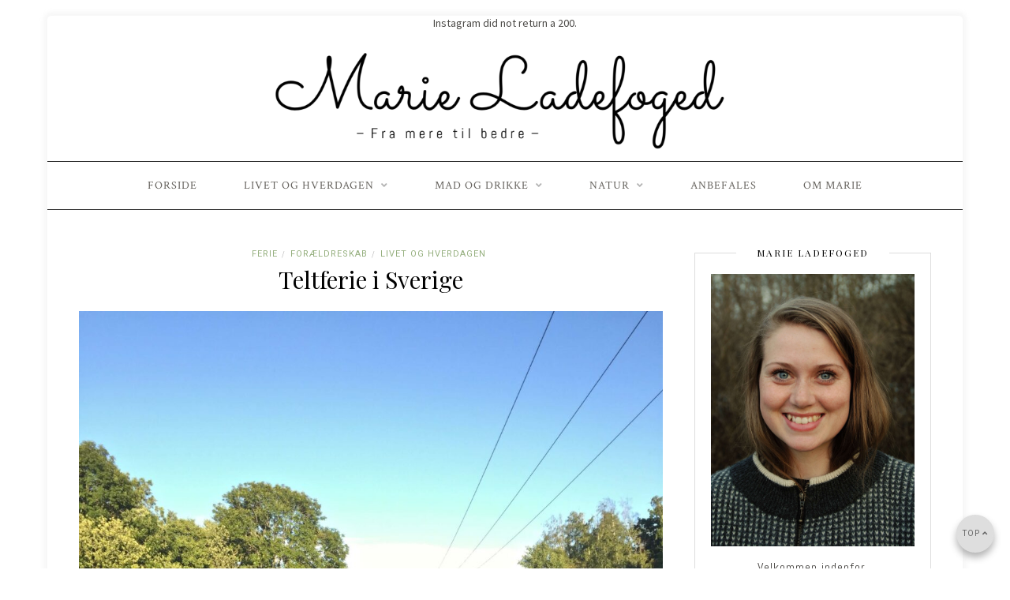

--- FILE ---
content_type: text/html; charset=UTF-8
request_url: https://marieladefoged.dk/livet-og-hverdagen/teltferie-i-sverige/
body_size: 9598
content:
<!DOCTYPE html>
<html lang="da-DK">
<head>

	<meta charset="UTF-8">
	<meta http-equiv="X-UA-Compatible" content="IE=edge">
	<meta name="viewport" content="width=device-width, initial-scale=1">

	<link rel="profile" href="http://gmpg.org/xfn/11" />
	
	<link rel="pingback" href="https://marieladefoged.dk/xmlrpc.php" />
    <link href="https://fonts.googleapis.com/css?family=Roboto" rel="stylesheet"> 
    <link href="https://fonts.googleapis.com/css?family=Sacramento" rel="stylesheet"> 
    <link href="https://fonts.googleapis.com/css?family=Roboto+Condensed" rel="stylesheet"> 
	<title>Bæredygtig Teltferie i Sverige | Marie Ladefoged - Fra mere til bedre</title>

<!-- This site is optimized with the Yoast SEO plugin v13.5 - https://yoast.com/wordpress/plugins/seo/ -->
<meta name="description" content="Det er måske tid til at planlægge din næste ferie og hvor du skal hen. Læs om vores bæredygtige teltferie i Sverige ved Dalsland lige udenfor Goteborg..."/>
<meta name="robots" content="max-snippet:-1, max-image-preview:large, max-video-preview:-1"/>
<link rel="canonical" href="https://marieladefoged.dk/livet-og-hverdagen/teltferie-i-sverige/" />
<meta property="og:locale" content="da_DK" />
<meta property="og:type" content="article" />
<meta property="og:title" content="Bæredygtig Teltferie i Sverige | Marie Ladefoged - Fra mere til bedre" />
<meta property="og:description" content="Det er måske tid til at planlægge din næste ferie og hvor du skal hen. Læs om vores bæredygtige teltferie i Sverige ved Dalsland lige udenfor Goteborg..." />
<meta property="og:url" content="https://marieladefoged.dk/livet-og-hverdagen/teltferie-i-sverige/" />
<meta property="og:site_name" content="Marie Ladefoged - Fra mere til bedre" />
<meta property="article:section" content="Livet og hverdagen" />
<meta property="article:published_time" content="2019-05-20T08:30:46+00:00" />
<meta property="article:modified_time" content="2020-05-02T16:21:02+00:00" />
<meta property="og:updated_time" content="2020-05-02T16:21:02+00:00" />
<meta property="og:image" content="https://marieladefoged.dk/wp-content/uploads/2019/05/IMG_3198-768x1024.jpeg" />
<meta property="og:image:secure_url" content="https://marieladefoged.dk/wp-content/uploads/2019/05/IMG_3198-768x1024.jpeg" />
<meta property="og:image:width" content="768" />
<meta property="og:image:height" content="1024" />
<meta name="twitter:card" content="summary_large_image" />
<meta name="twitter:description" content="Det er måske tid til at planlægge din næste ferie og hvor du skal hen. Læs om vores bæredygtige teltferie i Sverige ved Dalsland lige udenfor Goteborg..." />
<meta name="twitter:title" content="Bæredygtig Teltferie i Sverige | Marie Ladefoged - Fra mere til bedre" />
<meta name="twitter:image" content="https://marieladefoged.dk/wp-content/uploads/2019/05/IMG_3198.jpeg" />
<script type='application/ld+json' class='yoast-schema-graph yoast-schema-graph--main'>{"@context":"https://schema.org","@graph":[{"@type":"WebSite","@id":"https://marieladefoged.dk/#website","url":"https://marieladefoged.dk/","name":"Marie Ladefoged - Fra mere til bedre","inLanguage":"da-DK","description":"Fra mere til bedre","potentialAction":[{"@type":"SearchAction","target":"https://marieladefoged.dk/?s={search_term_string}","query-input":"required name=search_term_string"}]},{"@type":"ImageObject","@id":"https://marieladefoged.dk/livet-og-hverdagen/teltferie-i-sverige/#primaryimage","inLanguage":"da-DK","url":"https://marieladefoged.dk/wp-content/uploads/2019/05/IMG_3198.jpeg","width":2448,"height":3264},{"@type":"WebPage","@id":"https://marieladefoged.dk/livet-og-hverdagen/teltferie-i-sverige/#webpage","url":"https://marieladefoged.dk/livet-og-hverdagen/teltferie-i-sverige/","name":"B\u00e6redygtig Teltferie i Sverige | Marie Ladefoged - Fra mere til bedre","isPartOf":{"@id":"https://marieladefoged.dk/#website"},"inLanguage":"da-DK","primaryImageOfPage":{"@id":"https://marieladefoged.dk/livet-og-hverdagen/teltferie-i-sverige/#primaryimage"},"datePublished":"2019-05-20T08:30:46+00:00","dateModified":"2020-05-02T16:21:02+00:00","author":{"@id":"https://marieladefoged.dk/#/schema/person/a86ea6c71fef309df7cd1cd100bcb73d"},"description":"Det er m\u00e5ske tid til at planl\u00e6gge din n\u00e6ste ferie og hvor du skal hen. L\u00e6s om vores b\u00e6redygtige teltferie i Sverige ved Dalsland lige udenfor Goteborg...","potentialAction":[{"@type":"ReadAction","target":["https://marieladefoged.dk/livet-og-hverdagen/teltferie-i-sverige/"]}]},{"@type":["Person"],"@id":"https://marieladefoged.dk/#/schema/person/a86ea6c71fef309df7cd1cd100bcb73d","name":"admin","image":{"@type":"ImageObject","@id":"https://marieladefoged.dk/#authorlogo","inLanguage":"da-DK","url":"https://secure.gravatar.com/avatar/351388dc40214bf1845267eee490c025?s=96&d=mm&r=g","caption":"admin"},"sameAs":[]}]}</script>
<!-- / Yoast SEO plugin. -->

<link rel='dns-prefetch' href='//fonts.googleapis.com' />
<link rel='dns-prefetch' href='//s.w.org' />
<link rel="alternate" type="application/rss+xml" title="Marie Ladefoged - Fra mere til bedre &raquo; Feed" href="https://marieladefoged.dk/feed/" />
<link rel="alternate" type="application/rss+xml" title="Marie Ladefoged - Fra mere til bedre &raquo;-kommentar-feed" href="https://marieladefoged.dk/comments/feed/" />
<link rel="alternate" type="application/rss+xml" title="Marie Ladefoged - Fra mere til bedre &raquo; Teltferie i Sverige-kommentar-feed" href="https://marieladefoged.dk/livet-og-hverdagen/teltferie-i-sverige/feed/" />
<!-- This site uses the Google Analytics by MonsterInsights plugin v7.10.0 - Using Analytics tracking - https://www.monsterinsights.com/ -->
<script type="text/javascript" data-cfasync="false">
	var mi_version         = '7.10.0';
	var mi_track_user      = true;
	var mi_no_track_reason = '';
	
	var disableStr = 'ga-disable-UA-131744027-1';

	/* Function to detect opted out users */
	function __gaTrackerIsOptedOut() {
		return document.cookie.indexOf(disableStr + '=true') > -1;
	}

	/* Disable tracking if the opt-out cookie exists. */
	if ( __gaTrackerIsOptedOut() ) {
		window[disableStr] = true;
	}

	/* Opt-out function */
	function __gaTrackerOptout() {
	  document.cookie = disableStr + '=true; expires=Thu, 31 Dec 2099 23:59:59 UTC; path=/';
	  window[disableStr] = true;
	}
	
	if ( mi_track_user ) {
		(function(i,s,o,g,r,a,m){i['GoogleAnalyticsObject']=r;i[r]=i[r]||function(){
			(i[r].q=i[r].q||[]).push(arguments)},i[r].l=1*new Date();a=s.createElement(o),
			m=s.getElementsByTagName(o)[0];a.async=1;a.src=g;m.parentNode.insertBefore(a,m)
		})(window,document,'script','//www.google-analytics.com/analytics.js','__gaTracker');

		__gaTracker('create', 'UA-131744027-1', 'auto');
		__gaTracker('set', 'forceSSL', true);
		__gaTracker('require', 'displayfeatures');
		__gaTracker('send','pageview');
	} else {
		console.log( "" );
		(function() {
			/* https://developers.google.com/analytics/devguides/collection/analyticsjs/ */
			var noopfn = function() {
				return null;
			};
			var noopnullfn = function() {
				return null;
			};
			var Tracker = function() {
				return null;
			};
			var p = Tracker.prototype;
			p.get = noopfn;
			p.set = noopfn;
			p.send = noopfn;
			var __gaTracker = function() {
				var len = arguments.length;
				if ( len === 0 ) {
					return;
				}
				var f = arguments[len-1];
				if ( typeof f !== 'object' || f === null || typeof f.hitCallback !== 'function' ) {
					console.log( 'Not running function __gaTracker(' + arguments[0] + " ....) because you are not being tracked. " + mi_no_track_reason );
					return;
				}
				try {
					f.hitCallback();
				} catch (ex) {

				}
			};
			__gaTracker.create = function() {
				return new Tracker();
			};
			__gaTracker.getByName = noopnullfn;
			__gaTracker.getAll = function() {
				return [];
			};
			__gaTracker.remove = noopfn;
			window['__gaTracker'] = __gaTracker;
					})();
		}
</script>
<!-- / Google Analytics by MonsterInsights -->
		<script type="text/javascript">
			window._wpemojiSettings = {"baseUrl":"https:\/\/s.w.org\/images\/core\/emoji\/12.0.0-1\/72x72\/","ext":".png","svgUrl":"https:\/\/s.w.org\/images\/core\/emoji\/12.0.0-1\/svg\/","svgExt":".svg","source":{"concatemoji":"https:\/\/marieladefoged.dk\/wp-includes\/js\/wp-emoji-release.min.js?ver=5.4.18"}};
			/*! This file is auto-generated */
			!function(e,a,t){var n,r,o,i=a.createElement("canvas"),p=i.getContext&&i.getContext("2d");function s(e,t){var a=String.fromCharCode;p.clearRect(0,0,i.width,i.height),p.fillText(a.apply(this,e),0,0);e=i.toDataURL();return p.clearRect(0,0,i.width,i.height),p.fillText(a.apply(this,t),0,0),e===i.toDataURL()}function c(e){var t=a.createElement("script");t.src=e,t.defer=t.type="text/javascript",a.getElementsByTagName("head")[0].appendChild(t)}for(o=Array("flag","emoji"),t.supports={everything:!0,everythingExceptFlag:!0},r=0;r<o.length;r++)t.supports[o[r]]=function(e){if(!p||!p.fillText)return!1;switch(p.textBaseline="top",p.font="600 32px Arial",e){case"flag":return s([127987,65039,8205,9895,65039],[127987,65039,8203,9895,65039])?!1:!s([55356,56826,55356,56819],[55356,56826,8203,55356,56819])&&!s([55356,57332,56128,56423,56128,56418,56128,56421,56128,56430,56128,56423,56128,56447],[55356,57332,8203,56128,56423,8203,56128,56418,8203,56128,56421,8203,56128,56430,8203,56128,56423,8203,56128,56447]);case"emoji":return!s([55357,56424,55356,57342,8205,55358,56605,8205,55357,56424,55356,57340],[55357,56424,55356,57342,8203,55358,56605,8203,55357,56424,55356,57340])}return!1}(o[r]),t.supports.everything=t.supports.everything&&t.supports[o[r]],"flag"!==o[r]&&(t.supports.everythingExceptFlag=t.supports.everythingExceptFlag&&t.supports[o[r]]);t.supports.everythingExceptFlag=t.supports.everythingExceptFlag&&!t.supports.flag,t.DOMReady=!1,t.readyCallback=function(){t.DOMReady=!0},t.supports.everything||(n=function(){t.readyCallback()},a.addEventListener?(a.addEventListener("DOMContentLoaded",n,!1),e.addEventListener("load",n,!1)):(e.attachEvent("onload",n),a.attachEvent("onreadystatechange",function(){"complete"===a.readyState&&t.readyCallback()})),(n=t.source||{}).concatemoji?c(n.concatemoji):n.wpemoji&&n.twemoji&&(c(n.twemoji),c(n.wpemoji)))}(window,document,window._wpemojiSettings);
		</script>
		<style type="text/css">
img.wp-smiley,
img.emoji {
	display: inline !important;
	border: none !important;
	box-shadow: none !important;
	height: 1em !important;
	width: 1em !important;
	margin: 0 .07em !important;
	vertical-align: -0.1em !important;
	background: none !important;
	padding: 0 !important;
}
</style>
	<link rel='stylesheet' id='wp-block-library-css'  href='https://marieladefoged.dk/wp-includes/css/dist/block-library/style.min.css?ver=5.4.18' type='text/css' media='all' />
<link rel='stylesheet' id='contact-form-7-css'  href='https://marieladefoged.dk/wp-content/plugins/contact-form-7/includes/css/styles.css?ver=5.0.4' type='text/css' media='all' />
<link rel='stylesheet' id='solopine-recipe-card-css'  href='https://marieladefoged.dk/wp-content/plugins/solopine-recipe//solopine-recipe-card.css?ver=5.4.18' type='text/css' media='all' />
<link rel='stylesheet' id='wp-postratings-css'  href='https://marieladefoged.dk/wp-content/plugins/wp-postratings/css/postratings-css.css?ver=1.85' type='text/css' media='all' />
<link rel='stylesheet' id='tt-easy-google-fonts-css'  href='https://fonts.googleapis.com/css?family=Playfair+Display%3Aregular%7CAbel%3Aregular&#038;subset=latin%2Call&#038;ver=5.4.18' type='text/css' media='all' />
<link rel='stylesheet' id='parent-style-css'  href='https://marieladefoged.dk/wp-content/themes/sprout-spoon/style.css?ver=5.4.18' type='text/css' media='all' />
<link rel='stylesheet' id='child-style-css'  href='https://marieladefoged.dk/wp-content/themes/marieladefoged/style.css?ver=1.0.0' type='text/css' media='all' />
<link rel='stylesheet' id='sprout_spoon_style-css'  href='https://marieladefoged.dk/wp-content/themes/marieladefoged/style.css?ver=5.4.18' type='text/css' media='all' />
<link rel='stylesheet' id='fontawesome-css-css'  href='https://marieladefoged.dk/wp-content/themes/sprout-spoon/css/fontawesome-all.min.css?ver=5.4.18' type='text/css' media='all' />
<link rel='stylesheet' id='bxslider-css-css'  href='https://marieladefoged.dk/wp-content/themes/sprout-spoon/css/jquery.bxslider.css?ver=5.4.18' type='text/css' media='all' />
<link rel='stylesheet' id='sprout_spoon_respon-css'  href='https://marieladefoged.dk/wp-content/themes/sprout-spoon/css/responsive.css?ver=5.4.18' type='text/css' media='all' />
<link rel='stylesheet' id='solopine-fonts-css'  href='//fonts.googleapis.com/css?family=Source+Sans+Pro%3A400%2C600%2C700%2C400italic%2C700italic%7CCrimson+Text%3A400%2C700%2C700italic%2C400italic%26subset%3Dlatin%2Clatin-ext&#038;ver=1.0.0' type='text/css' media='all' />
<script type='text/javascript'>
/* <![CDATA[ */
var monsterinsights_frontend = {"js_events_tracking":"true","download_extensions":"doc,pdf,ppt,zip,xls,docx,pptx,xlsx","inbound_paths":"[]","home_url":"https:\/\/marieladefoged.dk","hash_tracking":"false"};
/* ]]> */
</script>
<script type='text/javascript' src='https://marieladefoged.dk/wp-content/plugins/google-analytics-for-wordpress/assets/js/frontend.min.js?ver=7.10.0'></script>
<script type='text/javascript' src='https://marieladefoged.dk/wp-includes/js/jquery/jquery.js?ver=1.12.4-wp'></script>
<script type='text/javascript' src='https://marieladefoged.dk/wp-includes/js/jquery/jquery-migrate.min.js?ver=1.4.1'></script>
<link rel='https://api.w.org/' href='https://marieladefoged.dk/wp-json/' />
<link rel="EditURI" type="application/rsd+xml" title="RSD" href="https://marieladefoged.dk/xmlrpc.php?rsd" />
<link rel="wlwmanifest" type="application/wlwmanifest+xml" href="https://marieladefoged.dk/wp-includes/wlwmanifest.xml" /> 
<meta name="generator" content="WordPress 5.4.18" />
<link rel='shortlink' href='https://marieladefoged.dk/?p=867' />
<link rel="alternate" type="application/json+oembed" href="https://marieladefoged.dk/wp-json/oembed/1.0/embed?url=https%3A%2F%2Fmarieladefoged.dk%2Flivet-og-hverdagen%2Fteltferie-i-sverige%2F" />
<link rel="alternate" type="text/xml+oembed" href="https://marieladefoged.dk/wp-json/oembed/1.0/embed?url=https%3A%2F%2Fmarieladefoged.dk%2Flivet-og-hverdagen%2Fteltferie-i-sverige%2F&#038;format=xml" />
    <style type="text/css">
	
																																								    </style>
        <style type="text/css">
	
		#header { padding-top:0px; padding-bottom:0px; }
		body { background-color:#ffffff; }												
		#wrapper { margin-top:px; }				#wrapper { border-radius:5px; }
		#header { border-radius:5px 5px 0 0; }
						
												
						
						
																						
																		
																
										
										
																												
																				
										
						
				
    </style>
    <style id="tt-easy-google-font-styles" type="text/css">p { }
h1 { }
h2 { }
h3 { }
h4 { }
h5 { }
h6 { }
h1 { font-family: 'Playfair Display'!important; font-size: 30px!important; font-style: normal!important; font-weight: 400!important; }
h2 { font-family: 'Abel'!important; font-size: 21px!important; font-style: normal!important; font-weight: 400!important; }
h4 { font-family: 'Playfair Display'!important; font-style: normal!important; font-weight: 400!important; }
p { font-family: 'Abel'!important; font-style: normal!important; font-weight: 400!important; letter-spacing: 1px!important; }
</style>
</head>

<body class="post-template-default single single-post postid-867 single-format-standard">
	
	<div id="wrapper">
	
		<header id="header">
<div id="instagram-footer">
				<div id="null-instagram-feed-3" class="instagram-widget null-instagram-feed">
                Instagram did not return a 200.                </div></div>
            
            
			<div class="container">
				
								
				<div id="logo">
											
													<h2><a href="https://marieladefoged.dk/"><img src="https://marieladefoged.dk/wp-content/uploads/2018/12/MarieLadefoged_logo-1.png" alt="Marie Ladefoged &#8211; Fra mere til bedre" /></a></h2>
												
									</div>
				
							
			</div>
		
		</header>
		
		<nav id="navigation">
			
			<div class="container">
				
				<div id="nav-wrapper">
					<ul id="menu-mainmenu" class="menu"><li id="menu-item-534" class="menu-item menu-item-type-custom menu-item-object-custom menu-item-home menu-item-534"><a href="https://marieladefoged.dk">Forside</a></li>
<li id="menu-item-259" class="menu-item menu-item-type-taxonomy menu-item-object-category current-post-ancestor current-menu-parent current-post-parent menu-item-has-children menu-item-259"><a href="https://marieladefoged.dk/category/livet-og-hverdagen/">Livet og hverdagen</a>
<ul class="sub-menu">
	<li id="menu-item-260" class="menu-item menu-item-type-taxonomy menu-item-object-category current-post-ancestor current-menu-parent current-post-parent menu-item-260"><a href="https://marieladefoged.dk/category/livet-og-hverdagen/ferie/">Ferie</a></li>
	<li id="menu-item-261" class="menu-item menu-item-type-taxonomy menu-item-object-category menu-item-261"><a href="https://marieladefoged.dk/category/livet-og-hverdagen/fest/">Fest</a></li>
	<li id="menu-item-262" class="menu-item menu-item-type-taxonomy menu-item-object-category current-post-ancestor current-menu-parent current-post-parent menu-item-262"><a href="https://marieladefoged.dk/category/livet-og-hverdagen/foraeldreskab/">Forældreskab</a></li>
	<li id="menu-item-263" class="menu-item menu-item-type-taxonomy menu-item-object-category menu-item-263"><a href="https://marieladefoged.dk/category/livet-og-hverdagen/goerdetselv/">Gør det selv</a></li>
	<li id="menu-item-264" class="menu-item menu-item-type-taxonomy menu-item-object-category menu-item-264"><a href="https://marieladefoged.dk/category/livet-og-hverdagen/hjaelptilselvhjaelp/">Hjælp til selvhjælp</a></li>
	<li id="menu-item-265" class="menu-item menu-item-type-taxonomy menu-item-object-category menu-item-265"><a href="https://marieladefoged.dk/category/livet-og-hverdagen/hoejtid/">Højtid</a></li>
	<li id="menu-item-266" class="menu-item menu-item-type-taxonomy menu-item-object-category menu-item-266"><a href="https://marieladefoged.dk/category/livet-og-hverdagen/kemifri/">Kemifri</a></li>
	<li id="menu-item-267" class="menu-item menu-item-type-taxonomy menu-item-object-category menu-item-267"><a href="https://marieladefoged.dk/category/livet-og-hverdagen/upcycle/">Upcycle</a></li>
	<li id="menu-item-268" class="menu-item menu-item-type-taxonomy menu-item-object-category menu-item-268"><a href="https://marieladefoged.dk/category/livet-og-hverdagen/zerowaste/">Zero waste</a></li>
	<li id="menu-item-269" class="menu-item menu-item-type-taxonomy menu-item-object-category menu-item-269"><a href="https://marieladefoged.dk/category/livet-og-hverdagen/oekologi/">Økologi</a></li>
	<li id="menu-item-270" class="menu-item menu-item-type-taxonomy menu-item-object-category menu-item-270"><a href="https://marieladefoged.dk/category/livet-og-hverdagen/oevrige/">Øvrige</a></li>
</ul>
</li>
<li id="menu-item-302" class="menu-item menu-item-type-taxonomy menu-item-object-category menu-item-has-children menu-item-302"><a href="https://marieladefoged.dk/category/mad-og-drikke/">Mad og drikke</a>
<ul class="sub-menu">
	<li id="menu-item-305" class="menu-item menu-item-type-taxonomy menu-item-object-category menu-item-305"><a href="https://marieladefoged.dk/category/mad-og-drikke/madspildsstop/">Madspildsstop</a></li>
	<li id="menu-item-306" class="menu-item menu-item-type-taxonomy menu-item-object-category menu-item-306"><a href="https://marieladefoged.dk/category/mad-og-drikke/opbevaring/">Opbevaring</a></li>
	<li id="menu-item-307" class="menu-item menu-item-type-taxonomy menu-item-object-category menu-item-307"><a href="https://marieladefoged.dk/category/mad-og-drikke/opskrifter/">Opskrifter</a></li>
</ul>
</li>
<li id="menu-item-309" class="menu-item menu-item-type-taxonomy menu-item-object-category menu-item-has-children menu-item-309"><a href="https://marieladefoged.dk/category/natur/">Natur</a>
<ul class="sub-menu">
	<li id="menu-item-311" class="menu-item menu-item-type-taxonomy menu-item-object-category menu-item-311"><a href="https://marieladefoged.dk/category/natur/baer/">Bær</a></li>
	<li id="menu-item-310" class="menu-item menu-item-type-taxonomy menu-item-object-category menu-item-310"><a href="https://marieladefoged.dk/category/natur/blomster/">Blomster</a></li>
	<li id="menu-item-312" class="menu-item menu-item-type-taxonomy menu-item-object-category menu-item-312"><a href="https://marieladefoged.dk/category/natur/frugter/">Frugter</a></li>
	<li id="menu-item-313" class="menu-item menu-item-type-taxonomy menu-item-object-category menu-item-313"><a href="https://marieladefoged.dk/category/natur/urter/">Urter</a></li>
	<li id="menu-item-314" class="menu-item menu-item-type-taxonomy menu-item-object-category menu-item-314"><a href="https://marieladefoged.dk/category/natur/oevrige-natur/">Øvrige</a></li>
</ul>
</li>
<li id="menu-item-248" class="menu-item menu-item-type-taxonomy menu-item-object-category menu-item-248"><a href="https://marieladefoged.dk/category/anbefales/">Anbefales</a></li>
<li id="menu-item-308" class="menu-item menu-item-type-post_type menu-item-object-page menu-item-308"><a href="https://marieladefoged.dk/om-marie-ladefoged/">Om Marie</a></li>
</ul>				</div>
				
				<div class="menu-mobile"></div>
				
					<div id="mobile-social">
					
																																																																						
					</div>
				
			</div>
			
		</nav>	
		
	<div class="container">
		
		<div id="content">
		
			<div id="main" >
			
								
					<article id="post-867" class="post-867 post type-post status-publish format-standard has-post-thumbnail hentry category-ferie category-foraeldreskab category-livet-og-hverdagen">
	
	<div class="post-header">
		
				<span class="cat"><a href="https://marieladefoged.dk/category/livet-og-hverdagen/ferie/" rel="category tag">Ferie</a><span>/</span> <a href="https://marieladefoged.dk/category/livet-og-hverdagen/foraeldreskab/" rel="category tag">Forældreskab</a><span>/</span> <a href="https://marieladefoged.dk/category/livet-og-hverdagen/" rel="category tag">Livet og hverdagen</a></span>
				
					<h1 class="entry-title">Teltferie i Sverige</h1>
				
				
	</div>
	
			
							<div class="post-img">
									<img width="1080" height="1440" src="https://marieladefoged.dk/wp-content/uploads/2019/05/IMG_3198-1080x1440.jpeg" class="attachment-sprout_spoon_full-thumb size-sprout_spoon_full-thumb wp-post-image" alt="" srcset="https://marieladefoged.dk/wp-content/uploads/2019/05/IMG_3198-1080x1440.jpeg 1080w, https://marieladefoged.dk/wp-content/uploads/2019/05/IMG_3198-225x300.jpeg 225w, https://marieladefoged.dk/wp-content/uploads/2019/05/IMG_3198-768x1024.jpeg 768w" sizes="(max-width: 1080px) 100vw, 1080px" />							</div>
						
		
	<div class="post-entry">
		
				
			<h2>Sommeren nærmer sig</h2>
<p>Det er snart sommerferie, og derfor er det måske tid til at planlægge hvad der skal ske og hvor du skal hen. Jeg vil derfor her beskrive den ferie som vi holdte sidste år.</p>
<h2>Bæredygtig ferie</h2>
<p>Det er vigtigt for os, at når vi skal holde ferie er omdrejningspunktet, at vi 1) skal være sammen og 2) skal opleve nye steder. Det kræver hverken at flyve eller rejse langt omkring for at opnå det. Derfor holder vi helst ferie i Europa. Ferieformen skal tilmed være børnevenlig, og derfor rejser vi ikke langt væk.</p>
<h2>Teltferie i Sverige</h2>
<p>Sidste år holdte vi sommerferie i Sverige. Vi tog tog til Frederikshavn, sejlede til Göteborg og havde der lejet en bil. I løbet af ti dage kørte vi op langs skærgården i Bohuslän, ind i landet i Dalsland i et stort skovområde og tilbage til Göteborg. Vi havde telt og trangia-sæt med, og var derfor meget fleksible i forhold til hvor og hvornår vi ville slå lejr. Vi nød naturen, det gode vejr og hinanden, og oplevede alt det nye i vores datters tempo. Vi havde lejet et Airbnb værelse i Göteborg og oplevede byen inden turen gik mod Frederikshavn og Danmark igen.</p>
<p><img class="alignnone size-full wp-image-869" src="https://marieladefoged.dk/wp-content/uploads/2019/05/DSC_0067.jpeg" alt="" width="2170" height="3275" srcset="https://marieladefoged.dk/wp-content/uploads/2019/05/DSC_0067.jpeg 2170w, https://marieladefoged.dk/wp-content/uploads/2019/05/DSC_0067-199x300.jpeg 199w, https://marieladefoged.dk/wp-content/uploads/2019/05/DSC_0067-768x1159.jpeg 768w, https://marieladefoged.dk/wp-content/uploads/2019/05/DSC_0067-678x1024.jpeg 678w, https://marieladefoged.dk/wp-content/uploads/2019/05/DSC_0067-1080x1630.jpeg 1080w" sizes="(max-width: 2170px) 100vw, 2170px" /></p>
<p><img class="alignnone size-full wp-image-868" src="https://marieladefoged.dk/wp-content/uploads/2019/05/DSC_0018-2.jpeg" alt="" width="2592" height="3872" srcset="https://marieladefoged.dk/wp-content/uploads/2019/05/DSC_0018-2.jpeg 2592w, https://marieladefoged.dk/wp-content/uploads/2019/05/DSC_0018-2-201x300.jpeg 201w, https://marieladefoged.dk/wp-content/uploads/2019/05/DSC_0018-2-768x1147.jpeg 768w, https://marieladefoged.dk/wp-content/uploads/2019/05/DSC_0018-2-685x1024.jpeg 685w, https://marieladefoged.dk/wp-content/uploads/2019/05/DSC_0018-2-1080x1613.jpeg 1080w" sizes="(max-width: 2592px) 100vw, 2592px" /></p>
<p><img class="alignnone size-full wp-image-870" src="https://marieladefoged.dk/wp-content/uploads/2019/05/DSC_0123-2.jpeg" alt="" width="3872" height="2592" srcset="https://marieladefoged.dk/wp-content/uploads/2019/05/DSC_0123-2.jpeg 3872w, https://marieladefoged.dk/wp-content/uploads/2019/05/DSC_0123-2-300x201.jpeg 300w, https://marieladefoged.dk/wp-content/uploads/2019/05/DSC_0123-2-768x514.jpeg 768w, https://marieladefoged.dk/wp-content/uploads/2019/05/DSC_0123-2-1024x685.jpeg 1024w, https://marieladefoged.dk/wp-content/uploads/2019/05/DSC_0123-2-1080x723.jpeg 1080w" sizes="(max-width: 3872px) 100vw, 3872px" /></p>
<p>Vi havde sådan en hyggelig ferie. Jeg håber, at du har fået lyst til at overveje din feriestil. Måske du får lyst til at holde en mere bæredygtig ferie. Ferie handler ikke om distance og forurening. Mærk efter hvad der egentlig er vigtig for dig denne sommer.</p>
<p>Kærlige hilsner fra Marie</p>
			
				
				
							
						
	</div>
	
		
				
				<div class="post-pagination">
	
		<a href="https://marieladefoged.dk/natur/groentsags-urtesuppe/" class="prev"><i class="fas fa-angle-left"></i> Grøntsags-/urtesuppe</a>
		
		<a href="https://marieladefoged.dk/natur/skvalderkaal/" class="next">Skvalderkål <i class="fas fa-angle-right"></i></a>
		
</div>
			
							
						<div class="post-related"><h4 class="block-heading">Andre spændende indlæg</h4>
						<div class="item-related">
					
										<a href="https://marieladefoged.dk/livet-og-hverdagen/zerowaste/webshoppen-naturebaby/"><img width="350" height="132" src="https://marieladefoged.dk/wp-content/uploads/2019/02/Skærmbillede-2019-02-05-kl.-08.53.44-350x132.png" class="attachment-sprout_spoon_misc-thumb size-sprout_spoon_misc-thumb wp-post-image" alt="" /></a>
										
					<h3><a href="https://marieladefoged.dk/livet-og-hverdagen/zerowaste/webshoppen-naturebaby/">Webshoppen &#8220;Naturebaby&#8221;</a></h3>
					<span class="date">9. februar 2019</span>
					
				</div>
						<div class="item-related">
					
										
					<h3><a href="https://marieladefoged.dk/livet-og-hverdagen/certificeringer/">Certificeringer</a></h3>
					<span class="date">2. februar 2019</span>
					
				</div>
						<div class="item-related">
					
										<a href="https://marieladefoged.dk/livet-og-hverdagen/legekoekken/"><img width="350" height="460" src="https://marieladefoged.dk/wp-content/uploads/2019/04/IMG_5075-350x460.jpeg" class="attachment-sprout_spoon_misc-thumb size-sprout_spoon_misc-thumb wp-post-image" alt="" /></a>
										
					<h3><a href="https://marieladefoged.dk/livet-og-hverdagen/legekoekken/">Legekøkken</a></h3>
					<span class="date">6. maj 2019</span>
					
				</div>
		</div>			
	<div class="post-comments" id="comments">
	
	<h4 class="block-heading">Kommentarer</h4><div class='comments'></div><div id='comments_pagination'></div>	<div id="respond" class="comment-respond">
		<h3 id="reply-title" class="comment-reply-title">Skriv gerne en besked... <small><a rel="nofollow" id="cancel-comment-reply-link" href="/livet-og-hverdagen/teltferie-i-sverige/#respond" style="display:none;">Cancel Reply</a></small></h3><form action="https://marieladefoged.dk/wp-comments-post.php" method="post" id="commentform" class="comment-form"><p class="comment-form-comment"><textarea id="comment" name="comment" cols="45" rows="8" aria-required="true"></textarea></p><p class="comment-form-author"><label for="author">Navn <span class="required">*</span></label> <input id="author" name="author" type="text" value="" size="30" maxlength="245" required='required' /></p>
<p class="comment-form-email"><label for="email">E-mail <span class="required">*</span></label> <input id="email" name="email" type="text" value="" size="30" maxlength="100" required='required' /></p>
<p class="comment-form-url"><label for="url">Websted</label> <input id="url" name="url" type="text" value="" size="30" maxlength="200" /></p>
<p class="comment-form-cookies-consent"><input id="wp-comment-cookies-consent" name="wp-comment-cookies-consent" type="checkbox" value="yes" /> <label for="wp-comment-cookies-consent">Gem mit navn, mail og websted i denne browser til næste gang jeg kommenterer.</label></p>
<p class="form-submit"><input name="submit" type="submit" id="submit" class="submit" value="Send" /> <input type='hidden' name='comment_post_ID' value='867' id='comment_post_ID' />
<input type='hidden' name='comment_parent' id='comment_parent' value='0' />
</p></form>	</div><!-- #respond -->
	

</div> <!-- end comments div -->	
</article>						
								
								
			</div>

<aside id="sidebar">
	
	<div id="solopine_about_widget-2" class="widget solopine_about_widget"><h4 class="widget-title">Marie Ladefoged</h4>			
			<div class="about-widget">
				
								<div class="about-img">
					<a href="https://marieladefoged.dk/om-marie-ladefoged/"><img src="https://marieladefoged.dk/wp-content/uploads/2018/12/MarieL.jpeg" alt="Marie Ladefoged" /></a>				</div>
								
								<p> Velkommen indenfor. 
<br> 
Du får her et 
godt gedigent (digitalt) håndtryk. 
<br> 
Tankerne bag denne blog er at inspirere til en bæredygtig livsstil og at opfordre til at forholde sig kritisk til "alt det vi plejer at gøre". 
<br> 
Husk! Hvor der er vilje er der vej.

<br> 
<br> 
<a href="www.marieladefoged.dk/kontakt">Du er altid velkommen til at kontakte mig her</a>

</p>
								
								
			</div>
			
		</div><div id="solopine_latest_news_widget-2" class="widget solopine_latest_news_widget"><h4 class="widget-title">Seneste indlæg</h4>			
							
				<div class="side-pop ">
					
										<div class="side-pop-img">
						<a href="https://marieladefoged.dk/livet-og-hverdagen/fra-byboer-til-oeboer/" rel="bookmark"><img width="350" height="300" src="https://marieladefoged.dk/wp-content/uploads/2021/04/IMG_8954-2-350x300.jpg" class="attachment-sprout_spoon_side-thumb size-sprout_spoon_side-thumb wp-post-image" alt="Børnefamilie" /></a>
					</div>
										
					<div class="side-pop-content">
						<h4><a href="https://marieladefoged.dk/livet-og-hverdagen/fra-byboer-til-oeboer/">Fra byboer til øboer</a></h4>
						<span class="date">30. april 2021</span>					</div>
				
				</div>
			
							
				<div class="side-pop ">
					
										<div class="side-pop-img">
						<a href="https://marieladefoged.dk/anbefales/restaurant-moment/" rel="bookmark"><img width="350" height="300" src="https://marieladefoged.dk/wp-content/uploads/2019/08/IMG_5747-350x300.jpeg" class="attachment-sprout_spoon_side-thumb size-sprout_spoon_side-thumb wp-post-image" alt="" /></a>
					</div>
										
					<div class="side-pop-content">
						<h4><a href="https://marieladefoged.dk/anbefales/restaurant-moment/">Restaurant Moment</a></h4>
						<span class="date">26. august 2019</span>					</div>
				
				</div>
			
							
				<div class="side-pop ">
					
										<div class="side-pop-img">
						<a href="https://marieladefoged.dk/anbefales/anmeldelse-af-bogen-urtelykke/" rel="bookmark"><img width="350" height="300" src="https://marieladefoged.dk/wp-content/uploads/2019/08/IMG_6001-350x300.jpeg" class="attachment-sprout_spoon_side-thumb size-sprout_spoon_side-thumb wp-post-image" alt="" /></a>
					</div>
										
					<div class="side-pop-content">
						<h4><a href="https://marieladefoged.dk/anbefales/anmeldelse-af-bogen-urtelykke/">Anmeldelse af bogen &#8220;Urtelykke&#8221;</a></h4>
						<span class="date">22. august 2019</span>					</div>
				
				</div>
			
												
		</div><div id="search-2" class="widget widget_search"><h4 class="widget-title">Søg efter indhold</h4><form role="search" method="get" id="searchform" action="https://marieladefoged.dk/">
		<input type="text" placeholder="Søg i indhold..." name="s" id="s" />
		<i class="fas fa-search"></i>
</form></div><div id="null-instagram-feed-2" class="widget null-instagram-feed"><h4 class="widget-title">Instagram</h4>Instagram did not return a 200.<p class="clear"><a href="//instagram.com/marieladefoged/" rel="me" target="_blank" class="">Følg mig for mere</a></p></div><div id="categories-2" class="widget widget_categories"><h4 class="widget-title">Kategorier</h4><form action="https://marieladefoged.dk" method="get"><label class="screen-reader-text" for="cat">Kategorier</label><select  name='cat' id='cat' class='postform' >
	<option value='-1'>Vælg kategori</option>
	<option class="level-0" value="1">Anbefales&nbsp;&nbsp;(11)</option>
	<option class="level-0" value="85">Blomster&nbsp;&nbsp;(4)</option>
	<option class="level-0" value="84">Bær&nbsp;&nbsp;(2)</option>
	<option class="level-0" value="68">Ferie&nbsp;&nbsp;(4)</option>
	<option class="level-0" value="69">Fest&nbsp;&nbsp;(2)</option>
	<option class="level-0" value="70">Forældreskab&nbsp;&nbsp;(7)</option>
	<option class="level-0" value="86">Frugter&nbsp;&nbsp;(3)</option>
	<option class="level-0" value="71">Gør det selv&nbsp;&nbsp;(5)</option>
	<option class="level-0" value="72">Hjælp til selvhjælp&nbsp;&nbsp;(4)</option>
	<option class="level-0" value="73">Højtid&nbsp;&nbsp;(1)</option>
	<option class="level-0" value="74">Kemifri&nbsp;&nbsp;(11)</option>
	<option class="level-0" value="2">Livet og hverdagen&nbsp;&nbsp;(23)</option>
	<option class="level-0" value="3">Mad og drikke&nbsp;&nbsp;(13)</option>
	<option class="level-0" value="81">Madspildsstop&nbsp;&nbsp;(4)</option>
	<option class="level-0" value="4">Natur&nbsp;&nbsp;(20)</option>
	<option class="level-0" value="83">Opskrifter&nbsp;&nbsp;(10)</option>
	<option class="level-0" value="77">Upcycle&nbsp;&nbsp;(3)</option>
	<option class="level-0" value="88">Urter&nbsp;&nbsp;(10)</option>
	<option class="level-0" value="78">Zero waste&nbsp;&nbsp;(13)</option>
	<option class="level-0" value="75">Økologi&nbsp;&nbsp;(5)</option>
	<option class="level-0" value="76">Øvrige&nbsp;&nbsp;(2)</option>
	<option class="level-0" value="87">Øvrige&nbsp;&nbsp;(9)</option>
</select>
</form>
<script type="text/javascript">
/* <![CDATA[ */
(function() {
	var dropdown = document.getElementById( "cat" );
	function onCatChange() {
		if ( dropdown.options[ dropdown.selectedIndex ].value > 0 ) {
			dropdown.parentNode.submit();
		}
	}
	dropdown.onchange = onCatChange;
})();
/* ]]> */
</script>

			</div>	
</aside>			
			<!-- END CONTENT -->
			</div>
			
		<!-- END CONTAINER -->
		</div>
		
		<footer id="footer">
			
			<div id="instagram-footer">
				<div id="null-instagram-feed-3" class="instagram-widget null-instagram-feed"><h4 class="instagram-title">marieladefoged @ Instagram</h4>Instagram did not return a 200.<p class="clear"><a href="//instagram.com/marieladefoged/" rel="me" target="_blank" class="">Følg mig for mere</a></p></div>			</div>
			
						
		</footer>
		
	<!-- END WRAPPER -->
	</div>
	
	<div id="footer-copyright">
			
		<div class="container">
			<p class="left-copy">© Marie Ladefoged 2019</p>
			<a href="#" class="to-top">Top <i class="fas fa-angle-up"></i></a>			<p class="right-copy"></p>
		</div>

	</div>
	
	<script type='text/javascript'>
/* <![CDATA[ */
var wpcf7 = {"apiSettings":{"root":"https:\/\/marieladefoged.dk\/wp-json\/contact-form-7\/v1","namespace":"contact-form-7\/v1"},"recaptcha":{"messages":{"empty":"Bekr\u00e6ft venligst at du ikke er en robot."}}};
/* ]]> */
</script>
<script type='text/javascript' src='https://marieladefoged.dk/wp-content/plugins/contact-form-7/includes/js/scripts.js?ver=5.0.4'></script>
<script type='text/javascript' src='https://marieladefoged.dk/wp-content/plugins/solopine-recipe//jQuery.print.js?ver=5.4.18'></script>
<script type='text/javascript'>
/* <![CDATA[ */
var ratingsL10n = {"plugin_url":"https:\/\/marieladefoged.dk\/wp-content\/plugins\/wp-postratings","ajax_url":"https:\/\/marieladefoged.dk\/wp-admin\/admin-ajax.php","text_wait":"Please rate only 1 item at a time.","image":"stars","image_ext":"gif","max":"5","show_loading":"1","show_fading":"1","custom":"0"};
var ratings_mouseover_image=new Image();ratings_mouseover_image.src="https://marieladefoged.dk/wp-content/plugins/wp-postratings/images/stars/rating_over.gif";;
/* ]]> */
</script>
<script type='text/javascript' src='https://marieladefoged.dk/wp-content/plugins/wp-postratings/js/postratings-js.js?ver=1.85'></script>
<script type='text/javascript' src='https://marieladefoged.dk/wp-content/themes/sprout-spoon/js/jquery.sticky.js?ver=5.4.18'></script>
<script type='text/javascript' src='https://marieladefoged.dk/wp-content/themes/sprout-spoon/js/jquery.bxslider.min.js?ver=5.4.18'></script>
<script type='text/javascript' src='https://marieladefoged.dk/wp-content/themes/sprout-spoon/js/jquery.slicknav.min.js?ver=5.4.18'></script>
<script type='text/javascript' src='https://marieladefoged.dk/wp-content/themes/sprout-spoon/js/fitvids.js?ver=5.4.18'></script>
<script type='text/javascript' src='https://marieladefoged.dk/wp-content/themes/sprout-spoon/js/solopine.js?ver=5.4.18'></script>
<script type='text/javascript' src='https://marieladefoged.dk/wp-includes/js/comment-reply.min.js?ver=5.4.18'></script>
<script type='text/javascript' src='https://marieladefoged.dk/wp-includes/js/wp-embed.min.js?ver=5.4.18'></script>
	
</body>

</html>

--- FILE ---
content_type: text/css
request_url: https://marieladefoged.dk/wp-content/plugins/solopine-recipe//solopine-recipe-card.css?ver=5.4.18
body_size: 1324
content:
/****************************************/
/*
/* Recipe Card
/*
/****************************************/
.sp-recipe {
	border:1px solid;
	border-color:#ddd;
	padding:25px 25px 6px;
	margin-bottom:25px;
	margin-top:30px;
}
.recipe-overview {
	border-bottom:1px solid;
	border-color:#ddd;
	margin:0 -25px 25px -25px;
	padding:0 25px 25px;
	overflow:hidden;
}
.recipe-title-header {
	margin-bottom:10px;
}
.post-entry .recipe-overview h2 {
	font-size:28px;
	color:#000;
	margin-bottom:2px;
}
.recipe-title-header .cat-cuisine span {
	color:#888;
	font-size:16px;
}
.recipe-title-header .cat-cuisine .separator {
	margin:0 3px;
	color:#bbb;
}
.sep-line {
	height:1px;
	width:100%;
	background:#e5e5e5;
	margin-top:16px;
}
.recipe-image {
	float: left;
	width: 120px;
	margin-right: 25px;
}
.recipe-image img {
	max-width:100%;
	height:auto;
}
.recipe-header {
	overflow: hidden;
}
.recipe-overview a.sp-print {
	font-size:12px;
	font-weight:700;
	margin-top:5px;
	border:1px solid;
	border-color: #95AF7E;
	padding:5px 0 5px;
	border-radius:4px;
	width:119px;
	display:block;
	text-align:center;
	color:#95AF7E;
	-o-transition:.25s;
	-ms-transition:.25s;
	-moz-transition:.25s;
	-webkit-transition:.25s;
	transition:.25s;
}
.recipe-overview a.sp-print i {
	margin-right:4px;
	font-size:13px;
}
.recipe-overview a.sp-print:hover {
	background:#95AF7E;
	color:#fff;
	border-color: #95AF7E;
	text-decoration:none;
}
.recipe-overview .recipe-meta {
	clear:both;
	color:#888;
	font-size:13px;
}
.recipe-overview .recipe-meta span {
	margin-right:5px;
}
.recipe-overview .recipe-meta span.servings {
	margin-right:0;
}
.recipe-overview .recipe-meta i {
	font-size:18px;
	margin-right:8px;
	color:#95AF7E;
}
.meta-row {
	margin-bottom:5px;
}
.recipe-description {
	margin-top:13px;
}
.post-entry .recipe-description p, .recipe-description p {
	font-size:13px;
	line-height:20px;
	color:#666;
}
.post-entry .recipe-description p:last-child, .recipe-description p:last-child { 
	margin-bottom:0; 
}
.post-entry .recipe-title, .recipe-title{
	font-size:14px;
	padding-bottom:4px;
	color:#999;
	margin-bottom:14px;
	text-transform:uppercase;
	letter-spacing:1px;
}
.recipe-ingredients {
	border-bottom:1px solid;
	border-color:#ddd;
	margin:0 -25px 25px -25px;
	padding:0 20px 30px;
}
.recipe-ingredients ul, .post-entry .recipe-ingredients ul {
	margin:0;
	padding:0;
}
.recipe-ingredients ul li {
	padding:9px 14px 10px;
	border-radius:24px;
	font-size:14px;
	color:#4C4A47;
	margin:0 !important;
	list-style:none !important;
}
.recipe-ingredients ul li:nth-child(odd) {
	background:#f4f4f4;
}
.step {
	margin-bottom:4px;
}
.step span.step-number {
	width:26px;
	height:26px;
	line-height:26px;
	text-align:center;
	background:#95AF7E;
	color:#FFF;
	border-radius:50%;
	float:left;
	font-size:13px;
	margin-right:16px;
}
.step-content {
	overflow:hidden;
}
.post-entry .step-content p {
	margin-top:-1px;
	color:#4C4A47;
}
.recipe-notes, .recipe-nutrition {
	border-top:1px solid;
	border-color:#ddd;
	margin: 10px -25px 0;
	padding:25px 25px 0;
}
.post-entry .recipe-notes p {
	color:#4C4A47;
}
.recipe-notes .recipe-title {
	margin-bottom:8px;
}

.recipe-nutrition {
	padding-bottom:5px;
}
.post-entry .recipe-nutrition ul, .post-entry .recipe-nutrition ul li, .recipe-nutrition ul, .recipe-nutrition ul li {
	padding:0;
	margin:0;
	list-style:none;
}
.post-entry .recipe-nutrition ul li, .recipe-nutrition ul li {
	display:inline-block;
}
.nutrition-item {
	text-align:center;
	border:1px solid;
	border-color:#e8e8e8;
	padding:5px 10px 6px;
	margin-right:8px;
	margin-bottom:10px;
	color:#4c4a47;
}
.recipe-nutrition .amount {
	font-size:14px;
	font-weight:700;
}
.recipe-nutrition .nut-item {
	font-size:13px;
}
.post-ratings-text { display:none !important; }

/*** Print Styles **/
@media print {
  body { background:#fff !important; }
  .sp-print { display:none !important; }
  .sp-recipe { border:none; }
  .step { margin-bottom:20px; }
  .recipe-header h2 { font-size:24px; }
  h3.recipe-title { 
    font-family:"Source Sans Pro";
    font-size:14px;
	padding-bottom:4px;
	color:#999;
	margin-bottom:14px;
	text-transform:uppercase;
	letter-spacing:1px;
  }
  .nutrition-item { width:20% !important; float:left;}
  .recipe-nutrition:after {
	content: "";
    display: table;
    clear: both;
  }
}

/*** Responsive ***/
@media only screen and (max-width: 767px) {
	
	.post-entry .recipe-overview h2, .recipe-overview h2 {
		font-size:18px;
	}
	.step span.step-number {
		width:20px;
		height:20px;
		line-height:20px;
		margin-right:10px;
	}
	.recipe-image {
		width:100%;
		margin-right:0;
		float:none;
		margin-bottom:15px;
	}
}

--- FILE ---
content_type: text/css
request_url: https://marieladefoged.dk/wp-content/themes/sprout-spoon/style.css?ver=5.4.18
body_size: 8723
content:
/*
Theme Name: Sprout & Spoon
Theme URI: http://solopine.com/
Description: A WordPress Theme for food bloggers
Author: Solo Pine Designs
Author URI: http://solopine.com
Version: 1.2.1
Text Domain: sprout-spoon
License: Themeforest Licence
License URI: http://themeforest.net/licenses
Tags: white, light, featured-images, featured-image-header, custom-colors
*/
/* Global reset */
*, html, body, div, dl, dt, dd, ul, ol, li, h1, h2, h3, h4, h5, h6, pre, form, label, fieldset, input, p, blockquote, th, td {
    margin: 0;
    padding: 0
}

table {
    border-collapse: collapse;
    border-spacing: 0
}

fieldset, img {
    border: 0
}

address, caption, cite, code, dfn, em, strong, th, var {
    font-style: normal;
    font-weight: normal
}

ol, ul, li {
    list-style: none
}

caption, th {
    text-align: left
}

h1, h2, h3, h4, h5, h6 {
    font-size: 100%;
    font-weight: normal
}

q:before, q:after {
    content: ''
}

/* Global reset-RESET */
strong {
    font-weight: bold
}

em {
    font-style: italic
}

a img {
    border: none
}

strong, b, strong *, b * {
    font-weight: bold;
}

em, i, em *, i * {
    font-style: italic;
}

/**/
body {
    background-color: #F7F7F3;
    font-family: "Source Sans Pro", sans-serif;
    font-size: 14px;
    color: #4C4A47;
}

h1, h2, h3, h4, h5, h6, .post-entry blockquote p, .entry-content blockquote p, .more-link, .by, .item-related span.date, .side-pop-content span.date, #top-search input {
    font-family: "Crimson Text", sans-serif;
}

p {
    font-size: 14px;
    line-height: 24px;
}

a {
    color: #95AF7E;
    text-decoration: none;
}

input, textarea, .subscribe-box h4, .author-content h5 a, .block-heading, .thecomment .comment-text h6.author, .thecomment .comment-text h6.author a, #respond h3, .post-entry .recipe-title, .widget-title,
.promo-overlay h4, .instagram-title, .index-heading, .archive-box h1 {
    font-family: "Source Sans Pro", sans-serif;
}

/****************************************/
/*
/* General
/*
/****************************************/
#wrapper {
    width: 1160px;
    margin: 0 auto;
    background-color: #fff;
    box-shadow: 0 0 5px 5px rgba(200, 200, 200, .05);
    border-radius: 10px;
    margin-top: 30px;
}

.container {
    width: 1080px;
    margin: 0 auto;
}

#content {
    width: 100%;
    overflow: hidden;
    padding-top: 45px;
}

#main {
    width: 740px;
    float: left;
}

#main.fullwidth {
    width: 100%;
}

#sidebar {
    width: 300px;
    float: right;
    margin-top: 9px;
}

/****************************************/
/*
/* Header / Logo
/*
/****************************************/
#header {
    padding: 65px 0 60px;
    position: relative;
    border-radius: 10px 10px 0px 0px;
}

#logo {
    text-align: center;
}

#logo img {
    max-width: 100%;
    height: auto;
}

/*** Top Social */
#top-social {
    position: absolute;
    top: 22px;
    left: 40px;
}

#top-social a, #mobile-social a {
    color: #b5b5b5;
    font-size: 12px;
    margin-right: 8px;
}

#top-social a:hover, #mobile-social a:hover {
    color: #000;
}

/** Mobile social **********/
#mobile-social {
    position: absolute;
    right: 20px;
    top: 20px;
    display: none;
}

/*** Top Search */
#top-search {
    position: absolute;
    top: 22px;
    right: 40px;
}

#top-search input {
    background: none;
    border: none;
    width: 140px;
    padding: 0;
    font-style: italic;
    font-size: 13px;
}

#top-search i {
    font-size: 12px;
    color: #bbb;
}

/****************************************/
/*
/* Navigation
/*
/****************************************/
#navigation {
    border-top: 1px solid;
    border-bottom: 1px solid;
    border-color: #EAE8E0;
    background: #fff;
    height: 60px;
    z-index: 9999;
    position: relative;
}

.slicknav_menu {
    display: none;
}

#nav-wrapper .menu {
    text-align: center;
}

#nav-wrapper .menu li {
    display: inline-block;
    margin: 0 28px;
    position: relative;
}

#nav-wrapper .menu li a {
    font-size: 13px;
    text-transform: uppercase;
    letter-spacing: 1px;
    color: #65625D;
    line-height: 60px;
    display: block;
}

#nav-wrapper .menu li.current-menu-item>a, #nav-wrapper .menu li>a:hover {
    color: #444444;
}

#nav-wrapper .menu>li.menu-item-has-children>a:after {
    font-family: "Font Awesome 5 Free";
    content: "\f107";
    margin-left: 9px;
    font-weight: 700;
    color: #b5b5b5;
    font-size: 12px;
}

/*** Dropdown */
#nav-wrapper .menu .sub-menu,
#nav-wrapper .menu .children {
    background-color: #fff;
    display: none;
    padding: 0;
    position: absolute;
    margin-top: 0;
    left: 0;
    z-index: 99999;
    text-align: left;
    border: 1px solid;
    border-bottom: none;
    border-color: #e5e5e5;
}

#nav-wrapper ul.menu ul a,
#nav-wrapper .menu ul ul a {
    color: #827E79;
    margin: 0;
    font-size: 11px;
    padding: 6px 10px;
    min-width: 170px;
    line-height: 20px;
    -o-transition: .25s;
    -ms-transition: .25s;
    -moz-transition: .25s;
    -webkit-transition: .25s;
    transition: .25s;
    border-bottom: 1px solid;
    border-top: none;
    border-color: #e5e5e5;
}

#nav-wrapper ul.menu ul li,
#nav-wrapper .menu ul ul li {
    padding-right: 0;
    margin-right: 0;
    margin-left: 0;
}

#nav-wrapper ul.menu ul a:hover,
#nav-wrapper .menu ul ul a:hover {
    background: #f7f7f7;
    color: #827E79;
}

#nav-wrapper ul.menu li:hover>ul,
#nav-wrapper .menu ul li:hover>ul {
    display: block;
}

#nav-wrapper .menu .sub-menu ul,
#nav-wrapper .menu .children ul {
    left: 100%;
    top: 0;
    margin-top: -1px;
}

/****************************************/
/*
/* Featured Area
/*
/****************************************/
.featured-area {
    overflow: hidden;
    margin-top: 40px;
}

.feat-item {
    width: 340px;
    height: 510px;
    float: left;
    margin-right: 30px;
    position: relative;
    background-size: cover;
    background-repeat: no-repeat;
    background-position: center;
}

.feat-item:last-child {
    margin-right: 0;
}

.feat-url {
    position: absolute;
    top: 0;
    left: 0;
    width: 100%;
    height: 100%;
}

.feat-overlay {
    position: absolute;
    bottom: 0;
    width: 100%;
    background-color: rgba(0, 0, 0, 0.4);
    -o-transition: .38s;
    -ms-transition: .38s;
    -moz-transition: .38s;
    -webkit-transition: .38s;
    transition: .38s;
}

.feat-item:hover .feat-overlay {
    background-color: rgba(0, 0, 0, 0.72);
}

.feat-inner {
    padding: 16px 20px 18px;
    text-align: center;
}

.feat-inner h2 a {
    color: #fff;
    font-size: 22px;
}

.feat-inner .cat {
    display: block;
    margin-bottom: 5px;
}

.feat-inner .cat a {
    font-size: 11px;
    text-transform: uppercase;
    letter-spacing: 1px;
    color: #fff;
    margin: 0 5px 0 4px;
}

.feat-inner .cat span {
    color: #b5b5b5;
}

.feat-inner .cat a:first-of-type {
    margin-left: 0;
}

/****************************************/
/*
/* Homepage & Post Widget Area
/*
/****************************************/
.home-widget {
    margin-top: 40px;
}

.post-widget {
    margin-top: 35px;
}

/*** Subscribe Widget */
.widget.widget_mc4wp_form_widget {
    padding: 0;
    border: none;
}

.widget.widget_mc4wp_form_widget .widget-title {
    display: none;
}

.home-widget .widget.widget_mc4wp_form_widget {
    margin-bottom: 0;
}

.subscribe-box {
    background: #f4f4f4;
    padding: 28px 28px 26px;
    overflow: hidden;
}

.subscribe-text {
    float: left;
    width: 50%;
}

.subscribe-box h4 {
    text-transform: uppercase;
    color: #333;
    font-size: 16px;
    letter-spacing: 1px;
    font-weight: 700;
    margin-bottom: 3px;
    margin-top: -3px;
}

.subscribe-box h4:before {
    font-family: "Font Awesome 5 Free";
    content: "\f0e0";
    font-weight: 400;
    font-size: 16px;
    margin-right: 6px;
}

.subscribe-box p {
    color: #999;
    font-size: 14px;
}

.subscribe-form {
    float: right;
    width: 50%;
    text-align: right;
}

.subscribe-box input {
    background: #fefefe;
    border: none;
    padding: 12px 16px;
    width: 50%;
    font-style: italic;
    box-sizing: content-box;
}

.home-widget .subscribe-box input {
    width: 60%;
}

.subscribe-box ::-webkit-input-placeholder {
    color: #999;
}

.subscribe-box input[type=submit] {
    width: auto;
    background: #95AF7E;
    color: #fff;
    font-size: 12px;
    letter-spacing: 2.5px;
    text-transform: uppercase;
    font-style: normal;
    margin-left: 10px;
    padding: 12px 20px;
    border-radius: 0;
    margin-top: 0;
}

.subscribe-box input[type=submit]:hover {
    background: #333;
    color: #fff;
}

.post-widget .subscribe-box input[type=submit] {
    padding: 12px 18px;
}

.subscribe-box input:focus {
    outline: none;
    border: none;
}

/** Sidebar */
#sidebar .subscribe-box {
    padding: 32px 28px;
}

#sidebar .subscribe-text {
    float: none;
    width: 100%;
    text-align: center;
}

#sidebar .subscribe-form {
    float: none;
    width: 100%;
    text-align: center;
}

#sidebar .subscribe-box input {
    width: 100%;
    box-sizing: border-box;
    margin-bottom: 12px;
}

#sidebar .subscribe-box input[type=submit] {
    width: 100%;
    margin-left: 0;
    margin-bottom: 0;
}

#sidebar .subscribe-box p {
    margin-bottom: 20px;
    font-size: 13px;
}

#sidebar .subscribe-box h4 {
    margin-bottom: 4px;
}

/****************************************/
/*
/* Post
/*
/****************************************/
.post {
    margin-bottom: 60px;
}

/*** Post Header */
.post-header {
    text-align: center;
    margin-bottom: 20px;
}

.page .post-header {
    margin-bottom: 30px;
}

.post-header h2, .post-header h1 {
    margin-bottom: 5px;
}

.post-header h2 a, .post-header h1 {
    font-size: 28px;
    color: #000;
}

.post-header h2 a:hover {
    opacity: 0.7;
}

.post-header .cat {
    margin-bottom: 5px;
    display: block;
}

.post-header .cat a {
    font-size: 11px;
    text-transform: uppercase;
    letter-spacing: 1px;
    margin: 0 5px 0 4px;
}

.post-header .cat a:first-of-type {
    margin-left: 0;
}

.post-header .cat a:hover {
    text-decoration: underline;
}

.post-header .cat span {
    font-size: 10px;
    color: #b5b5b5;
}

.post-header .title-date {
    margin-top: 8px;
    display: block;
}

.post-header .title-date a {
    color: #999;
}

/*** Post Image */
.post-img {
    margin-bottom: 22px;
    text-align: center;
}

.post-img img {
    vertical-align: middle;
    max-width: 100%;
    height: auto;
}

.post-img.audio iframe {
    height: 166px;
    width: 100%;
}

/*** Post Entry */
.post-entry {}

.post-entry p, .post-entry hr {
    margin-bottom: 20px;
}

.post-entry h1, .post-entry h2, .post-entry h3, .post-entry h4, .post-entry h5, .post-entry h6 {
    color: #000;
    margin-bottom: 12px;
}

.post-entry h1 {
    font-size: 28px;
}

.post-entry h2 {
    font-size: 25px;
}

.post-entry h3 {
    font-size: 22px;
}

.post-entry h4 {
    font-size: 19px;
}

.post-entry h5 {
    font-size: 17px;
}

.post-entry h6 {
    font-size: 15px;
}

.post-entry hr {
    border: 0;
    height: 0;
    border-bottom: 1px solid #e5e5e5;
    clear: both;
}

.post-entry blockquote, .entry-content blockquote {
    border-left: 3px solid;
    border-color: #ddd;
    padding: 0 18px;
}

.post-entry blockquote p, .entry-content blockquote p {
    font-size: 22px;
    line-height: 28px;
    font-style: italic;
    color: #888;
}

.post-entry a:hover, .entry-content a:hover {
    text-decoration: underline;
}

.post-entry ul, .post-entry ol, .entry-content ul, .entry-content ol {
    padding-left: 45px;
    margin-bottom: 20px;
}

.post-entry ul li, .entry-content ul li {
    margin-bottom: 12px;
    list-style: square;
}

.post-entry ol li, .entry-content ol li {
    margin-bottom: 12px;
    list-style: decimal;
}

.sticky.post .post-header {
    border: 1px dashed #eee;
    padding: 20px 0;
}

.bypostauthor {}

.post-entry pre {
    overflow: auto;
}

.post-entry table, .entry-content table {
    width: 100%;
    margin-bottom: 22px;
    border-collapse: collapse
}

.post-entry td, .post-entry th, .entry-content td, .entry-content th {
    padding: 12px;
    border-bottom: 1px #e5e5e5 solid;
}

.post-entry th, .entry-content th {
    font-weight: bold;
    font-size: 14px;
    background: #f5f5f5;
}

.post-entry tr:hover, .entry-content tr:hover {
    background: #f9f9f9;
}

.post-entry img, .entry-content img {
    max-width: 100%;
    height: auto;
}

/* Read More Button */
.more-link {
    font-style: italic;
    font-size: 19px;
    margin-bottom: 25px;
    margin-top: 25px;
    display: block;
}

.more-link:hover {
    text-decoration: underline;
}

/*** Post tags */
.post-tags {
    margin-top: 24px;
    margin-bottom: -10px;
    padding-bottom: 13px;
    clear: both;
}

.post-tags a {
    font-size: 10px !important;
    letter-spacing: 1px;
    text-transform: uppercase;
    background: #f2f2f2;
    color: #777;
    padding: 6px 9px 7px 10px;
    margin-right: 6px;
    margin-bottom: 8px;
    display: inline-block;
    -o-transition: .3s;
    -ms-transition: .3s;
    -moz-transition: .3s;
    -webkit-transition: .3s;
    transition: .3s;
}

.post-tags a:hover {
    opacity: .7;
    text-decoration: none;
    background: #95AF7E;
    color: #fff;
}

/*** Post Meta */
.post-meta {
    overflow: hidden;
    border-top: 1px solid #e8e8e8;
    border-bottom: 4px double #e5e5e5;
    padding-bottom: 13px;
    padding-top: 13px;
    margin-top: 25px;
    clear: both;
}

.meta-info {
    float: left;
}

.meta-text {
    font-size: 12px;
    text-transform: uppercase;
    font-weight: 400;
    color: #999;
    margin-right: 3px;
    letter-spacing: 1px;
}

.meta-text a {
    color: #999;
}

.by {
    font-size: 13px;
    font-style: italic;
    color: #999;
    margin-right: 1px;
}

/* Meta Comments */
.meta-comments {
    float: right;
    margin-left: 20px;
}

.meta-comments a {
    font-size: 13px;
    color: #a5a5a5;
}

.meta-comments i {
    margin-left: 3px;
    font-size: 12px;
}

.meta-comments a:hover {
    color: #000;
}

/* Post Share */
.post-share {
    float: right;
}

.post-share a {
    margin-left: 10px;
    font-size: 12px;
    color: #a5a5a5;
}

.post-share a:hover {
    color: #000;
}

/*** Post Author */
.post-author {
    margin-top: 35px;
    overflow: hidden;
    border: 4px double #e5e5e5;
    padding: 20px;
}

.author-img {
    float: left;
    margin-right: 25px;
}

.author-img img {
    border-radius: 50%;
}

.author-content {
    overflow: hidden;
}

.author-content h5 a {
    font-size: 14px;
    margin-bottom: 8px;
    text-transform: uppercase;
    font-weight: 600;
    color: #000;
    display: inline-block;
}

.author-content h5 .about-italic {
    font-size: 16px;
    color: #888;
    margin-right: 3px;
    font-style: italic;
}

.author-content p {
    margin-bottom: 9px;
    color: #666;
}

.author-content .author-social {
    font-size: 12px;
    color: #b5b5b5;
    margin-right: 8px;
}

/*** Post Related */
.post-related {
    margin-top: 35px;
    overflow: hidden;
}

.block-heading {
    margin-bottom: 18px;
    font-size: 13px;
    text-transform: uppercase;
    letter-spacing: 2px;
    text-align: center;
    color: #888;
}

.item-related {
    width: 230px;
    float: left;
    margin-right: 25px;
}

#main.fullwidth .item-related {
    width: 340px;
    margin-right: 30px;
}

#main.fullwidth .item-related:last-child {
    margin-right: 0;
}

.item-related:last-child {
    margin-right: 0;
}

.item-related img {
    margin-bottom: 7px;
    width: 100%;
    height: auto;
}

.item-related h3 {
    margin-bottom: 10px;
    text-align: center;
    width: 90%;
    margin-left: auto;
    margin-right: auto;
}

.item-related h3 a {
    font-size: 16px;
    color: #000;
}

.item-related h3 a:hover {
    text-decoration: underline;
}

.item-related span.date {
    font-size: 14px;
    color: #999;
    font-style: italic;
    display: block;
    text-align: center;
}

/** Post pagination **/
.post-pagination {
    overflow: hidden;
    margin-top: 30px;
    margin-bottom: -4px;
}

.post-pagination a {
    font-size: 13px;
}

.post-pagination a:hover {
    color: #000;
}

.post-pagination .prev {
    float: left;
    width: 50%;
    text-align: left;
}

.post-pagination i {
    color: #ccc;
}

.post-pagination .prev i {
    margin-right: 4px;
}

.post-pagination .next {
    float: right;
    width: 50%;
    text-align: right;
}

.post-pagination .next i {
    margin-left: 4px;
}

/*** Comments */
.post-comments {
    margin-bottom: 50px;
    margin-top: 50px;
}

.comments {
    margin-bottom: 40px;
}

.thecomment {
    border-bottom: 1px dotted #e8e8e8;
    padding-bottom: 34px;
    margin-bottom: 34px;
}

.thecomment .author-img {
    float: left;
    margin-right: 20px;
}

.thecomment .author-img img {
    border-radius: 50%;
}

.thecomment .comment-text {
    overflow: hidden;
}

.thecomment .comment-text p {
    margin-bottom: 18px;
}

.thecomment .comment-text p:last-child {
    margin-bottom: 0;
}

.thecomment .comment-text h6.author, .thecomment .comment-text h6.author a {
    display: block;
    font-size: 13px;
    font-weight: 600;
    text-transform: uppercase;
    letter-spacing: 1px;
    margin-bottom: 4px;
    color: #000;
}

.thecomment .comment-text span.author a:hover {
    text-decoration: underline;
}

.thecomment .comment-text span.date {
    font-size: 12px;
    color: #999;
    font-style: italic;
    display: block;
    margin-bottom: 10px;
}

.thecomment .comment-text em {
    font-size: 13px;
    margin-bottom: -14px;
    display: block;
    color: orange;
    letter-spacing: 1px;
}

.thecomment .comment-text em i {
    font-size: 14px;
    color: #f3bd00;
}

.post-comments span.reply a {
    float: right;
    font-size: 10px;
    background-color: #aaa;
    color: #FFF;
    padding: 3px 8px 4px 8px;
    border-radius: 10px;
    margin-left: 7px;
    -o-transition: .3s;
    -ms-transition: .3s;
    -moz-transition: .3s;
    -webkit-transition: .3s;
    transition: .3s;
}

.post-comments span.reply a.comment-edit-link {
    background: #c5c5c5;
}

.post-comments span.reply a:hover {
    opacity: .8;
}

.post-comments ul.children {
    margin: 0 0 0 55px;
}

.post-comments ul.children li.thecomment {
    margin: 0 0 8px 0;
}

/** Reply **********/
#respond {
    margin-bottom: 20px;
    overflow: hidden;
}

#respond h3 {
    font-size: 12px;
    color: #999;
    margin-bottom: 20px;
    letter-spacing: 2px;
    text-transform: uppercase;
}

#respond h3 a {
    color: #000;
    display: inline-block;
}

#respond h3 small a {
    text-transform: uppercase;
    font-size: 11px;
    background: #333;
    color: #FFF;
    padding: 4px 6px 5px;
    border-radius: 3px;
    margin-left: 7px;
    letter-spacing: 1px;
    -o-transition: .3s;
    -ms-transition: .3s;
    -moz-transition: .3s;
    -webkit-transition: .3s;
    transition: .3s;
}

#respond h3 small a:hover {
    opacity: .8;
}

#respond label {
    color: #888;
    width: 80px;
    font-size: 13px;
    display: inline-block;
    font-weight: 300;
    font-style: italic;
}

#respond input {
    padding: 8px 10px;
    margin-right: 10px;
    color: #999;
    margin-bottom: 15px;
    font-size: 11px;
    width: 250px;
}

#respond input:focus {
    outline: none;
}

#respond .comment-form-url {
    margin-bottom: 10px;
}

#respond textarea {
    padding: 14px;
    height: 130px;
    font-size: 13px;
    color: #777;
    margin-bottom: 14px;
    line-height: 20px;
}

#respond textarea:focus {
    outline: none;
}

#respond #submit {
    padding: 10px 18px 11px;
    width: auto;
    font-size: 10px;
    margin-top: 0;
}

#respond #submit:hover {
    background: #333;
    color: #FFF;
}

#respond p.comment-form-cookies-consent input[type="checkbox"] {
    width: auto;
}

#respond p.comment-form-cookies-consent label {
    width: 100%;
    display: inline;
}

p.comment-form-cookies-consent {
    margin-bottom: 10px;
}

/****************************************/
/*
/* Grid and list layout
/*
/****************************************/
.sp-grid .post {
    margin-bottom: 40px;
}

.sp-grid li .post {
    margin-bottom: 0;
}

.post-entry .sp-grid {
    padding: 0;
}

.sp-grid>li {
    display: inline-block;
    vertical-align: top;
}

.sp-grid.col3>li {
    width: 228px;
    margin-right: 24px;
    margin-bottom: 38px;
}

@media only screen and (min-width: 767px) {
    .sp-grid.col3>li:nth-of-type(3n+3) {
        margin-right: 0;
    }

    #main.fullwidth .sp-grid.col3>li {
        width: 340px;
        margin-right: 26px;
    }

    #main.fullwidth .sp-grid.col3>li:nth-of-type(3n+3) {
        margin-right: 0;
    }
}

.sp-grid.col2>li {
    width: 350px;
    margin-right: 36px;
    margin-bottom: 35px;
}

.sp-grid.col2>li:nth-of-type(2n+2) {
    margin-right: 0;
}

#main.fullwidth .sp-grid.col2>li {
    width: 520px;
    margin-right: 36px;
}

#main.fullwidth .sp-grid.col2>li:nth-of-type(2n+2) {
    margin-right: 0;
}

.sp-grid.col4 {
    font-size: 0;
}

.sp-grid.col4>li {
    width: 23.5%;
    margin-right: 1.62%;
    margin-bottom: 35px;
}

.sp-grid.col4>li:nth-of-type(4n+4) {
    margin-right: 0;
}

.grid-item .post-img {
    margin-bottom: 13px;
}

.grid-item .post-header {
    margin-bottom: 8px;
}

.grid-item .post-header h2 a {
    font-size: 17px;
}

.post-entry .grid-item .post-header h2 {
    line-height: 22px;
}

.post-entry .grid-item .post-header h2 a {
    text-decoration: none;
}

.sp-grid.col2 .grid-item .post-header h2 a {
    font-size: 22px;
}

.grid-item .post-header .cat {
    margin-bottom: 4px;
}

.grid-item .post-entry p {
    margin-bottom: 10px;
    text-align: center;
}

.grid-item .date {
    text-align: center;
    display: block;
    font-size: 12px;
    font-style: italic;
    color: #999;
}

.grid-item .date a {
    color: #999;
}

/*** List Layout */
.list-item {
    overflow: hidden;
    margin-bottom: 40px;
}

.list-grid-layout .list-item {
    margin-bottom: 35px;
}

.list-item .list-content {
    overflow: hidden;
}

.list-item .post-img {
    float: left;
    margin-right: 33px;
    margin-bottom: 0;
}

.list-item .post-img img {
    max-width: 230px;
}

#main.fullwidth .list-item .post-img img {
    max-width: 280px;
}

.list-item .list-content .post-header {
    text-align: left;
    margin-top: 20px;
    margin-bottom: 14px;
}

.list-item .post-header h2 a {
    font-size: 26px;
}

.list-item .post-header .cat {
    margin-bottom: 8px;
}

.list-item .post-meta {
    margin-top: 30px;
}

/****************************************/
/*
/* Pagination
/*
/****************************************/
.pagination {
    margin-top: 55px;
    overflow: hidden;
    margin-bottom: 45px;
}

.pagination.pagi-grid {
    margin-top: 20px;
}

.pagination a {
    border: 1px solid #ddd;
    font-size: 10px;
    text-transform: uppercase;
    letter-spacing: 3px;
    padding: 10px 14px 11px 16px;
    border-radius: 2px;
    color: #999;
    margin-top: 10px;
    -o-transition: .25s;
    -ms-transition: .25s;
    -moz-transition: .25s;
    -webkit-transition: .25s;
    transition: .25s;
    display: block;
}

.pagination .older {
    float: right;
}

.pagination .newer {
    float: left;
}

.pagination a:hover {
    background: #f7f7f7;
    color: #888;
}

/****************************************/
/*
/* Widgets
/*
/****************************************/
.widget {
    background: transparent;
    border: 1px solid;
    border-color: #dddddd;
    padding: 25px 20px 22px;
    display: block;
    position: relative;
    margin-bottom: 40px;
    box-sizing: border-box;
}

.widget:before, .widget:after {
    content: '';
    display: table;
}

.widget-title {
    text-transform: uppercase;
    letter-spacing: 2px;
    color: #000;
    background: #fff;
    font-size: 11px;
    font-weight: 400;
    position: relative;
    top: -26px;
    left: 0;
    display: table;
    overflow: hidden;
    width: 100%;
    border-bottom: none;
    text-align: center;
    white-space: nowrap;
    -webkit-transform: translateY(-50%);
    -moz-transform: translateY(-50%);
    -ms-transform: translateY(-50%);
    -o-transform: translateY(-50%);
    transform: translateY(-50%);
    margin-top: 0;
    margin-bottom: -15px;
}

.widget-title:before, .widget-title:after {
    position: relative;
    top: 50%;
    display: table-cell;
    width: 50%;
    height: 1px;
    border-top: 1px solid;
    border-color: #dddddd;
    content: '';
    -webkit-transform: translate(0, 50%);
    -moz-transform: translate(0, 50%);
    -ms-transform: translate(0, 50%);
    -o-transform: translate(0, 50%);
    transform: translate(0, 50%);
}

.widget-title:before {
    right: 26px;
}

.widget-title:after {
    left: 26px;
}

.widget.noborder {
    border: none;
    padding: 25px 0 0;
}

.widget.notitle {
    padding-top: 0;
}

.widget.border_notitle {
    border-top: 1px solid #ddd;
}

.widget img {
    max-width: 100%;
    vertical-align: middle;
    height: auto;
}

.widget .screen-reader-text {
    display: none;
}

.widget a:hover {
    text-decoration: underline;
}

/*** List widget */
.widget ul li {
    margin-bottom: 10px;
}

.widget ul li:last-child {
    margin-bottom: 0;
    padding-bottom: 0;
    border-bottom: none;
}

.widget ul li a {
    color: #000;
    font-size: 14px;
}

/*** Widget categories & Archive */
.widget_categories ul li, .widget_archive ul li {
    color: #999;
    font-size: 13px;
}

.widget_categories a, .widget_archive a {
    margin-right: 5px;
}

/*** Popular Widget */
.side-pop {
    margin-bottom: 20px;
}

.side-pop:last-child {
    margin-bottom: 0;
}

.side-pop-img {
    margin-bottom: 10px;
}

.side-pop-content {
    text-align: center;
}

.side-pop-content h4 {
    margin-bottom: 6px;
}

.side-pop-content h4 a {
    font-size: 16px;
    color: #000;
}

.side-pop-content span.date {
    font-size: 14px;
    color: #999;
    font-style: italic;
    display: block;
}

/* Popular Post List View */
.side-pop.list {
    margin-bottom: 20px;
    overflow: hidden;
}

.side-pop.list:last-child {
    margin-bottom: 0;
}

.side-pop.list .side-pop-img {
    float: left;
    max-width: 85px;
    margin-right: 15px;
    margin-bottom: 0;
}

.side-pop.list .side-pop-content {
    text-align: left;
    overflow: hidden;
}

.side-pop.list .side-pop-content h4 a {
    font-size: 14px;
}

.side-pop.list .pop-num {
    width: 24px;
    height: 24px;
    line-height: 23px;
    font-size: 13px;
}

.side-pop.list .side-pop-content span.date {
    font-size: 13px;
}

/*** About Widget */
.about-widget {
    text-align: center;
}

.about-img img {
    max-width: 100%;
    margin-bottom: 15px;
}

.about-widget p {
    margin-bottom: 18px;
}

/*** Social Widget */
.social-widget {
    text-align: center;
}

.social-widget a {
    margin: 0 3px;
}

.social-widget a:first-child {
    margin-left: 0;
}

.social-widget a:last-child {
    margin-right: 0;
}

.social-widget i {
    text-align: center;
    display: inline-block;
    background: #95AF7E;
    color: #fff;
    font-size: 12px;
    height: 28px;
    width: 28px;
    line-height: 29px;
    border-radius: 100%;
    -o-transition: .3s;
    -ms-transition: .3s;
    -moz-transition: .3s;
    -webkit-transition: .3s;
    transition: .3s;
}

.social-widget i:hover {
    opacity: .8;
}

/*** Ad Widget */
.center-widget {
    text-align: center;
}

/* Instagram Widget **********/
#sidebar .instagram-pics, .footer-widgets .instagram-pics {
    margin-left: -10px;
    overflow: hidden;
    margin-bottom: -10px;
}

#sidebar .instagram-pics li, .footer-widgets .instagram-pics li {
    width: 30%;
    display: inline-block;
    border-bottom: none;
    padding: 0;
    margin: 0 0 8px 8px;
    float: left;
}

#sidebar .instagram-pics li img, .footer-widgets .instagram-pics li img {
    max-width: 100%;
    vertical-align: middle;
}

#sidebar .instagram-pics li img:hover, .footer-widgets .instagram-pics li img:hover {
    opacity: .87;
}

/*** Promo widget */
.promo-item {
    display: table;
    width: 100%;
    background-size: cover;
    background-repeat: no-repeat;
    background-position: center center;
    -moz-box-sizing: border-box;
    -webkit-box-sizing: border-box;
    box-sizing: border-box;
    padding: 14px;
    position: relative;
}

.promo-overlay {
    height: 100%;
    display: table-cell;
    vertical-align: middle;
    text-align: center;
}

.promo-overlay h4 {
    color: #000;
    line-height: 1.6em;
    padding: 10px 13px;
    font-size: 11px;
    text-transform: uppercase;
    letter-spacing: 2px;
    background: rgba(255, 255, 255, 1);
    display: inline-block;
}

.promo-item a {
    position: absolute;
    width: 100%;
    height: 100%;
    top: 0;
    left: 0;
}

/*** WordPress recent comments */
.widget_recent_comments .comment-author-link, .widget_recent_comments .comment-author-link a {
    color: #999;
    font-style: italic;
}

/*** WordPress recent post widget */
.widget_recent_entries .post-date {
    color: #999;
    font-style: italic;
    display: block;
    font-size: 12px;
    margin-top: 5px;
}

/*** Tagcloud Widget */
.widget .tagcloud a {
    font-size: 11px !important;
    letter-spacing: 1px;
    text-transform: uppercase;
    background: #f2f2f2;
    color: #777;
    padding: 5px 6px 6px 7px;
    margin-right: 5px;
    margin-bottom: 8px;
    display: inline-block;
    -o-transition: .3s;
    -ms-transition: .3s;
    -moz-transition: .3s;
    -webkit-transition: .3s;
    transition: .3s;
}

.widget .tagcloud a:hover {
    opacity: .7;
    text-decoration: none;
    background: #95AF7E;
    color: #fff;
}

/** Search Widget **********/
.widget #searchform input#s {
    border: 1px solid #e5e5e5;
    background: #fff url(img/searchsubmit.png) no-repeat 96% 13px;
    padding: 14px 14px;
    font-size: 12px;
    font-style: italic;
    color: #999;
    width: 280px;
}

.widget #searchform #s:focus {
    outline: none;
}

.widget #searchform input#s {
    width: 100%;
    box-sizing: border-box;
}

.widget #searchform i {
    display: none;
}

/*** WordPress custom menu widget */
.widget ul.menu li ul, .widget ul.children li {
    padding-left: 15px;
    margin-top: 9px;
}

/*** Facebook widget */
.widget.solopine_facebook_widget {
    text-align: center;
}

/*** WordPress Calendar */
#wp-calendar {
    width: 100%;
}

#wp-calendar caption {
    text-align: right;
    color: #777;
    font-size: 12px;
    margin-top: 10px;
    margin-bottom: 15px;
    border-bottom: 1px solid #e5e5e5;
    padding-bottom: 8px;
}

#wp-calendar thead {
    font-size: 12px;
}

#wp-calendar thead th {
    padding-bottom: 10px;
}

#wp-calendar tbody {
    color: #aaa;
}

#wp-calendar tbody td {
    background: #f5f5f5;
    border: 1px solid #fff;
    text-align: center;
    padding: 8px;
    font-size: 12px;
}

#wp-calendar tbody td a {
    font-weight: 700;
    color: #222;
}

#wp-calendar tbody td:hover {
    background: #fff;
}

#wp-calendar tbody .pad {
    background: none;
}

#wp-calendar tfoot #next {
    font-size: 10px;
    text-transform: uppercase;
    text-align: right;
}

#wp-calendar tfoot #prev {
    font-size: 10px;
    text-transform: uppercase;
    padding-top: 10px;
}

#wp-calendar thead th {
    padding-bottom: 10px;
    text-align: center;
}

/****************************************/
/*
/* Footer
/*
/****************************************/
#footer {
    margin-top: 40px;
}

/*** Instagram footer area */
#instagram-footer {
    text-align: center;
    overflow: hidden;
    position: relative;
    margin-bottom: -1px;
}

.null-instagram-feed .instagram-title {
    position: absolute;
    top: 50%;
    left: 50%;
    -webkit-transform: translate(-50%, -50%);
    -moz-transform: translate(-50%, -50%);
    -o-transform: translate(-50%, -50%);
    transform: translate(-50%, -50%);
    background: #fff;
    padding: 18px 20px;
    z-index: 999;
    text-transform: uppercase;
    letter-spacing: 1px;
    font-size: 12px;
}

#instagram-footer .instagram-pics li {
    width: 16.66666666666667%;
    display: inline;
    float: left;
}

#instagram-footer .instagram-pics li img {
    max-width: 100%;
    vertical-align: middle;
}

#instagram-footer .instagram-pics li img:hover {
    opacity: .87;
}

#instagram-footer p.clear {
    display: none;
}

/*** Footer social */
#footer-social {
    text-align: center;
    padding: 30px 0;
    border-top: 1px solid;
    border-bottom: 1px solid;
    border-color: #EAE8E0;
}

#footer-social a {
    margin: 0 22px;
    font-size: 14px;
    color: #a5a5a5;
    font-size: 11px;
    letter-spacing: 1px;
    text-transform: uppercase;
}

#footer-social a i {
    margin-right: 4px;
}

#footer-social a:hover {
    color: #000;
}

/*** Footer Copyright */
#footer-copyright {
    overflow: hidden;
    padding: 26px 0;
}

#footer-copyright p {
    font-size: 12px;
    color: #a5a5a5;
}

.left-copy {
    float: left;
}

.right-copy {
    float: right;
}

.to-top {
    float: right;
    text-transform: uppercase;
    letter-spacing: 1px;
    font-size: 10px;
    line-height: 24px;
    margin-left: 12px;
    color: #666;
}

/****************************************/
/*
/* Archive
/*
/****************************************/
.archive-box {
    text-align: center;
    padding: 40px 0;
    border-bottom: 1px solid;
    border-color: #EAE8E0;
    background: #ffffff;
}

.archive-box span {
    font-size: 12px;
    color: #999;
    display: block;
    margin-bottom: 4px;
}

.archive-box h1 {
    font-size: 28px;
    text-transform: uppercase;
    letter-spacing: 2px;
    display: inline-block;
    color: #000;
}

.archive-description {
    margin-top: 10px;
    max-width: 65%;
    margin-left: auto;
    margin-right: auto;
}

.archive-description p:last-child {
    margin-bottom: 0;
}

/****************************************/
/*
/* Misc
/*
/****************************************/
/** Form styling **********/
input[type=submit] {
    text-transform: uppercase;
    letter-spacing: 2px;
    background: #eee;
    border-radius: 0;
    font-size: 11px;
    color: #888;
    padding: 11px 21px;
    margin-top: 14px;
    display: inline-block;
    border: none;
    -o-transition: .3s;
    -ms-transition: .3s;
    -moz-transition: .3s;
    -webkit-transition: .3s;
    transition: .3s;
    cursor: pointer;
    border-radius: 30px;
    width: auto;
}

input[type=submit]:hover {
    background: #333;
    color: #FFF;
}

input, select, textarea {
    border: 1px solid #ddd;
    color: #888;
    padding: 9px 10px;
    width: 100%;
    box-sizing: border-box;
}

input:focus, select:focus, textarea:focus {
    border: 1px solid #c4c4c4;
    outline: none;
}

input[type="radio"] {
    width: auto;
}

/*** 404 Page **/
.error-page {
    text-align: center;
}

.error-page h1 {
    font-size: 190px;
    margin-bottom: 0;
    letter-spacing: 10px;
}

.error-page p {
    margin-top: -35px;
    margin-bottom: 40px;
    color: #888;
    font-style: italic;
}

.post-entry.nothing {
    font-size: 14px;
    color: #313131;
    text-align: center;
}

.post-entry.nothing #searchform input#s {
    border: 1px solid #e5e5e5;
    background: #fff url(img/searchsubmit.png) no-repeat 96% 13px;
    padding: 14px 14px;
    font-size: 12px;
    font-style: italic;
    color: #999;
    width: 280px;
    margin-top: 18px;
}

.post-entry.nothing #searchform #s:focus {
    outline: none;
}

.post-entry.nothing #searchform input#s {
    box-sizing: border-box;
}

.post-entry.nothing #searchform i {
    display: none;
}

/*** Recipe index shortcode **/
.index-heading {
    position: relative;
    z-index: 10;
}

.post-entry .index-heading {
    font-size: 16px;
    text-transform: uppercase;
    letter-spacing: 2px;
    font-weight: 400;
    position: relative;
    margin-bottom: 25px;
    line-height: 15px;
    color: #888;
}

.post-entry .index-heading:after {
    content: "";
    position: absolute;
    z-index: -1;
    left: 0;
    right: 0;
    top: 6px;
    height: 1px;
    border-bottom: 1px solid #ddd;
}

.post-entry .index-heading>span {
    line-height: 15px;
    height: 15px;
    position: relative;
    display: inline-block;
    vertical-align: top;
    padding-right: 25px;
    background: #fff;
}

.post-entry .index-heading a {
    background: #fff;
    position: absolute;
    right: 0;
    top: -1px;
    padding-left: 18px;
    font-size: 11px;
    letter-spacing: 1px;
}

/****************************************/
/*
/* WordPress core CSS
/*
/****************************************/
.alignnone {
    margin: 5px 20px 20px 0;
}

.aligncenter,
div.aligncenter {
    display: block;
    margin: 5px auto 5px auto;
}

.alignright {
    float: right;
    margin: 5px 0 20px 20px;
}

.alignleft {
    float: left;
    margin: 5px 20px 20px 0;
}

a img.alignright {
    float: right;
    margin: 5px 0 20px 20px;
}

a img.alignnone {
    margin: 5px 20px 20px 0;
}

a img.alignleft {
    float: left;
    margin: 5px 20px 20px 0;
}

a img.aligncenter {
    display: block;
    margin-left: auto;
    margin-right: auto
}

.wp-caption {
    max-width: 100%;
    text-align: center;
    box-sizing: border-box;
}

.wp-caption.alignnone {
    margin: 5px 20px 20px 0;
}

.wp-caption.alignleft {
    margin: 5px 20px 20px 0;
}

.wp-caption.alignright {
    margin: 5px 0 20px 20px;
}

.wp-caption img {
    border: 0 none;
    height: auto;
    margin: 0;
    max-width: 100%;
    padding: 0;
    width: auto;
}

.wp-caption p.wp-caption-text {
    font-size: 16px;
    font-style: italic;
    color: #888;
    line-height: 17px;
    margin: 8px 0 0;
}

/* Custom WordPress gallery style **********/
.gallery {
    margin-bottom: 20px !important;
}

.gallery .gallery-caption {
    font-size: 12px;
    color: #888;
    margin-top: 4px;
    font-style: italic;
}

.gallery .gallery-icon img {
    border-radius: 2px;
    border: 1px solid #eee !important;
    padding: 7px;
}

.gallery .gallery-icon img:hover {
    border: 1px solid #ccc !important;
}

/** Contact Form 7 **********/
.wpcf7 input {
    width: 300px;
}

div.wpcf7 {
    overflow: hidden;
    margin-top: 30px;
}

.wpcf7 input, .wpcf7 textarea {
    font-size: 12px;
    margin-top: 6px;
}

.wpcf7 p {
    color: #888;
    font-style: italic;
    margin-bottom: 18px;
}

.wpcf7 .wpcf7-submit {
    width: auto;
    margin-top: 0;
}

/****************************************/
/*
/* Slicknav CSS
/*
/****************************************/
.slicknav_btn {
    position: relative;
    display: block;
    vertical-align: middle;
    float: left;
    line-height: 32px;
    cursor: pointer;
    height: 32px;
}

.slicknav_menu .slicknav_menutxt {
    display: block;
    line-height: 1.188em;
    float: left;
}

.slicknav_menu .slicknav_icon {
    float: left;
    margin: 0.188em 0 0 0.438em;
    font-size: 19px;
}

.slicknav_menu .slicknav_no-text {
    margin: 0
}

.slicknav_menu .slicknav_icon-bar {
    display: block;
    width: 1.125em;
    height: 0.125em;
}

.slicknav_btn .slicknav_icon-bar+.slicknav_icon-bar {
    margin-top: 0.188em
}

.slicknav_nav {
    clear: both
}

.slicknav_nav ul,
.slicknav_nav li {
    display: block
}

.slicknav_nav .slicknav_arrow {
    font-size: 0.8em;
    margin: 0 0 0 0.4em;
}

.slicknav_nav .slicknav_item {
    cursor: pointer;
}

.slicknav_nav .slicknav_row {
    display: block;
}

.slicknav_nav a {
    display: block
}

.slicknav_nav .slicknav_item a,
.slicknav_nav .slicknav_parent-link a {
    display: inline
}

.slicknav_menu:before,
.slicknav_menu:after {
    content: " ";
    display: table;
}

.slicknav_menu:after {
    clear: both
}

.slicknav_menu {
    *zoom: 1
}

.slicknav_btn {
    margin: 14px 10px 14px;
    margin-left: 8px;
}

.slicknav_menu .slicknav_icon-bar {
    background-color: #b5b5b5;
}

.slicknav_menu {
    background: none;
}

.slicknav_nav {
    margin: 0;
    padding: 0;
    background-color: #fff;
    z-index: 9999;
    position: relative;
    border: 1px solid #EAE8E0;
}

.slicknav_nav, .slicknav_nav ul {
    list-style: none;
    background: #fff;
    overflow: hidden;
}

.slicknav_nav ul {
    padding: 0;
    margin: 0 0 0 20px;
}

.slicknav_nav .slicknav_row {
    padding: 5px 10px;
    margin: 2px 5px;
}

.slicknav_nav a {
    padding: 5px 10px;
    margin: 2px 5px;
    text-decoration: none;
    color: #65625D;
    font-size: 11px;
    font-weight: 400;
    letter-spacing: 2px;
    text-transform: uppercase;
}

.slicknav_nav .slicknav_item a,
.slicknav_nav .slicknav_parent-link a {
    padding: 0;
    margin: 0;
}

.slicknav_nav a:hover {
    background-color: #f3f3f3;
    color: #65625D;
}

.slicknav_nav .slicknav_txtnode {
    margin-left: 15px;
}

.slicknav_menu .slicknav_no-text {
    margin-top: 7px;
}

/* Instagram styling for home and post widgets */
.home-widget .widget .null-instagram-feed, .post-widget .widget .null-instagram-feed {
    display: table;
    width: 100%;
    table-layout: fixed;
}

.home-widget .null-instagram-feed ul.instagram-pics, .post-widget .null-instagram-feed ul.instagram-pics {
    display: table-row;
}

.home-widget .null-instagram-feed ul.instagram-pics li, .post-widget .null-instagram-feed ul.instagram-pics li {
    display: table-cell;
}

--- FILE ---
content_type: text/css
request_url: https://marieladefoged.dk/wp-content/themes/marieladefoged/style.css?ver=1.0.0
body_size: 2329
content:
/*
 Theme Name:   MarieLadefoged
 Description:  MarieLadefoged Child Theme
 Author:       Marie Ladefoged
 Template:     sprout-spoon
 Version:      1.0.0
*/
/*GENERAL*/
#wrapper {
    box-shadow: 0 0 5px 5px rgba(200, 200, 200, .15);
    margin-top: 20px;
}

h1, h2, h3, h4, h5, h2 a, h4 a {
    font-family: "Crimson Text", sans-serif !important;
}

p, a, li {
    font-family: 'Roboto', sans-serif !important;
    font-size: 16px;
}

.post-entry blockquote p, .entry-content blockquote p {
    font-size: 16px;
    line-height: 22px;
}

.widget-title {
    font-size: 12px;
}

/*HEADER*/
#menu-mainmenu li a {
    font-family: "Crimson Text", sans-serif !important;
}

#logo {
    margin-top: 20px;
}

#navigation {
    border-color: #222222;
}

#header #instagram-footer .instagram-pics li {
    width: 12.5%;
}

#nav-wrapper .menu li a {
    font-size: 14px;
}

.sub-menu li a {
    font-size: 12px !important;
}

#header #logo img {
    max-width: 700px;
    width: 100%;
}

/*INSTAGRAM*/
#null-instagram-feed-2 p {
    width: 100%;
    text-align: center;
    position: relative;
    left: -2px;
    background: #fefefe;
    top: 9px;
    text-transform: uppercase;
    letter-spacing: 2px;
    font-size: 11px;
    font-family: "Source Sans Pro", sans-serif;
    font-weight: 400;
    border: solid 1px #dddddd;
}

#null-instagram-feed-2 p a {
    color: #000;
}

#null-instagram-feed-2 p a {
    font-size: 12px;
}

.null-instagram-feed h2 {
    position: absolute;
    top: 50%;
    left: 50%;
    -webkit-transform: translate(-50%, -50%);
    -moz-transform: translate(-50%, -50%);
    -o-transform: translate(-50%, -50%);
    transform: translate(-50%, -50%);
    background: #fff;
    padding: 18px 20px;
    z-index: 999;
    text-transform: uppercase;
    letter-spacing: 1px;
    font-size: 12px;
    font-family: "Source Sans Pro", sans-serif;
}

/*FRONTPAGE*/
.home .featured-area .feat-item {
    height: 250px;
}

body.home #solopine_latest_news_widget-2 {
    display: none;
}

.feat-inner h2 a {
    color: #fff;
    font-size: 16px;
    text-transform: uppercase;
    letter-spacing: 2px;
}

.feat-overlay {
    padding: 0px;
    width: 90% !important;
    margin: 0 5%;
    bottom: 20px;
    box-sizing: border-box;
}

body.home #content .post-img {
    height: 250px;
    overflow: hidden;
}

body.home article h1 {
    text-align: left;
}

.post-entry .index-heading {
    font-size: 22px;
    margin-top: 45px;
    color: #000000;
}

.home .post-header .cat {
    font-size: 11px;
    text-transform: uppercase;
    letter-spacing: 1px;
}

body.home #main>article>.post-header .cat::before {
    content: "Mit seneste råd om: ";
}

/*CATEGORY*/
body.category .post-entry.nothing p {
    display: none;
}

/*PAGE SETUP*/
body.page.page-template-page-fullwidth .post-entry .post-img {
    height: 200px;
    overflow: hidden;
}

.post-meta .published, .post-meta .meta-text a {
    font-size: 12px !important;
}

/*TO TOP*/
#footer-copyright .to-top {
    border: solid 2px #dedede;
    border-radius: 50px;
    padding: 10px 6px;
    box-shadow: 0 6px 10px 0 rgba(0, 0, 0, 0.3);
    position: fixed;
    bottom: 20px;
    right: 20px;
    background: #dedede;
}

/*OPSKRIFT*/
.recipe-title-header .post-ratings, .recipe-header .sep-line, .sp-recipe .recipe-image img {
    display: none;
}

.sp-recipe .recipe-image {
    float: right;
}

.sp-recipe {
    background: #efefef;
    border: none;
    position: relative;
    padding-bottom: 50px;
}

.sp-recipe .step span.step-number {
    width: 20px;
    height: 20px;
    line-height: 20px;
    font-size: 12px;
}

.recipe-overview a.sp-print {
    background: #95AF7E;
    color: #fff;
    border-color: #95AF7E;
    text-decoration: none;
}

.post-entry .recipe-overview h2 {
    font-size: 28px !important;
    text-align: center;
}

.recipe-overview .recipe-meta {
    color: #111;
    font-size: 15px;
}

.recipe-meta {
    text-align: center;
}

.recipe-method p {
    margin-bottom: 10px;
}

.recipe-overview .recipe-meta i {
    font-size: 20px;
    margin-right: 5px;
    color: #111;
}

.sp-recipe .recipe-image {
    position: absolute;
    bottom: 20px;
}

.sp-recipe .step {
    margin-bottom: 0px;
}

.recipe-method p, .recipe-description p, .recipe-notes p {
    font-size: 13px !important;
    font-family: 'Roboto', sans-serif !important;
    color: #4C4A47 !important;
}

.post-entry .recipe-title, .recipe-title {
    color: #4C4A47;
    font-size: 16px;
    margin-bottom: 5px;
}

.recipe-ingredients ul li {
    padding: 5px 14px 5px;
    background: none !important;
}

/*RESPONSIVE*/
@media screen and (max-width: 960px) {
    #header #instagram-footer .instagram-pics li {
        width: 25% !important;
    }

    #instagram-footer .instagram-pics.instagram-size-small li:nth-of-type(5), #instagram-footer .instagram-pics.instagram-size-small li:nth-of-type(6), #header #instagram-footer .instagram-pics li:nth-of-type(7), #header #instagram-footer .instagram-pics li:nth-of-type(8) {
        display: none !important;
    }

    #navigation>.container {
        width: 100%;
    }

    .slicknav_nav a {
        padding: 8px 10px;
        color: #111111;
        font-size: 13px;
    }

    .slicknav_nav .slicknav_arrow {
        font-size: 0.9em;
        margin: 0;
    }

    .slicknav_menu .slicknav_icon-bar {
        background-color: #111;
    }

    .slicknav_btn {
        position: relative;
        left: 5px;
    }

    #wrapper {
        width: 100% !important;
        margin-top: 0;
    }
}

/*======================================== = BROWSER UPDATE = ========================================*/
#buorg {
    background-color: #fcfcfc;
    box-shadow: 0 3px 6px #000 29;
    font: unset;
    font-family: Helvetica Neue, Helvetica, Arial, sans-serif;
    border-bottom: unset;
}

#buorg.c .buorg-icon {
    background: no-repeat 0 center url("../images/google_chrome_icon_2011.png");
    background-size: contain;
}

#buorg.s .buorg-icon {
    background: no-repeat 0 center url("../images/Safari_browser_logo.svg.png");
    background-size: contain;
}

#buorg.e .buorg-icon {
    background: no-repeat 0 center url("../images/Microsoft_Edge_logo.png");
    background-size: contain;
}

#buorg.f .buorg-icon {
    background: no-repeat 0 center url("../images/Firefox-logo.png");
    background-size: contain;
}

#buorg.o .buorg-icon {
    background: no-repeat 0 center url("../images/opera.png");
    background-size: contain;
}

#buorg .buorg-pad {
    max-width: 1620px;
    height: 148px;
    margin-left: auto;
    margin-right: auto;
    padding-left: 40px;
    padding-right: 40px;
    display: grid;
    grid-template-columns: auto auto 1fr;
    grid-template-rows: auto auto;
    gap: 0 0;
    grid-template-areas: "buorg-icon buorg-mainmsg buorg-buttons""buorg-icon buorg-moremsg buorg-buttons";
}

#buorg .buorg-pad .buorg-icon {
    grid-area: buorg-icon;
    margin-top: auto;
    margin-bottom: 26px;
    width: 50px;
    height: 50px;
    margin-right: 27px;
    margin-top: 40px;
}

#buorg .buorg-pad .buorg-mainmsg {
    line-height: normal;
    text-align: left;
    grid-area: buorg-mainmsg;
    margin-top: auto;
    margin-bottom: 8px;
    font-size: 18px;
}

#buorg .buorg-pad .buorg-moremsg {
    line-height: normal;
    text-align: left;
    grid-area: buorg-moremsg;
    font-size: 18px;
}

#buorg .buorg-pad .buorg-buttons {
    display: flex;
    justify-content: end;
    align-items: center;
    grid-area: buorg-buttons;
}

#buorg .buorg-pad .buorg-buttons #buorgul {
    background-color: #2e2e2e;
    color: white;
    margin-right: 10px;
    font-size: 18px;
    padding: 7px 12px;
}

#buorg .buorg-pad .buorg-buttons #buorgig {
    background-color: white;
    color: black;
    border: 1px solid #2e2e2e;
    font-size: 18px;
    padding: 7px 17px;
}

/*-Tablet (Orientation: landscape) 992-*/
@media screen and (max-width: 992px) {
    #buorg {
        display: none !important;
    }
}

--- FILE ---
content_type: text/css
request_url: https://marieladefoged.dk/wp-content/themes/marieladefoged/style.css?ver=5.4.18
body_size: 2329
content:
/*
 Theme Name:   MarieLadefoged
 Description:  MarieLadefoged Child Theme
 Author:       Marie Ladefoged
 Template:     sprout-spoon
 Version:      1.0.0
*/
/*GENERAL*/
#wrapper {
    box-shadow: 0 0 5px 5px rgba(200, 200, 200, .15);
    margin-top: 20px;
}

h1, h2, h3, h4, h5, h2 a, h4 a {
    font-family: "Crimson Text", sans-serif !important;
}

p, a, li {
    font-family: 'Roboto', sans-serif !important;
    font-size: 16px;
}

.post-entry blockquote p, .entry-content blockquote p {
    font-size: 16px;
    line-height: 22px;
}

.widget-title {
    font-size: 12px;
}

/*HEADER*/
#menu-mainmenu li a {
    font-family: "Crimson Text", sans-serif !important;
}

#logo {
    margin-top: 20px;
}

#navigation {
    border-color: #222222;
}

#header #instagram-footer .instagram-pics li {
    width: 12.5%;
}

#nav-wrapper .menu li a {
    font-size: 14px;
}

.sub-menu li a {
    font-size: 12px !important;
}

#header #logo img {
    max-width: 700px;
    width: 100%;
}

/*INSTAGRAM*/
#null-instagram-feed-2 p {
    width: 100%;
    text-align: center;
    position: relative;
    left: -2px;
    background: #fefefe;
    top: 9px;
    text-transform: uppercase;
    letter-spacing: 2px;
    font-size: 11px;
    font-family: "Source Sans Pro", sans-serif;
    font-weight: 400;
    border: solid 1px #dddddd;
}

#null-instagram-feed-2 p a {
    color: #000;
}

#null-instagram-feed-2 p a {
    font-size: 12px;
}

.null-instagram-feed h2 {
    position: absolute;
    top: 50%;
    left: 50%;
    -webkit-transform: translate(-50%, -50%);
    -moz-transform: translate(-50%, -50%);
    -o-transform: translate(-50%, -50%);
    transform: translate(-50%, -50%);
    background: #fff;
    padding: 18px 20px;
    z-index: 999;
    text-transform: uppercase;
    letter-spacing: 1px;
    font-size: 12px;
    font-family: "Source Sans Pro", sans-serif;
}

/*FRONTPAGE*/
.home .featured-area .feat-item {
    height: 250px;
}

body.home #solopine_latest_news_widget-2 {
    display: none;
}

.feat-inner h2 a {
    color: #fff;
    font-size: 16px;
    text-transform: uppercase;
    letter-spacing: 2px;
}

.feat-overlay {
    padding: 0px;
    width: 90% !important;
    margin: 0 5%;
    bottom: 20px;
    box-sizing: border-box;
}

body.home #content .post-img {
    height: 250px;
    overflow: hidden;
}

body.home article h1 {
    text-align: left;
}

.post-entry .index-heading {
    font-size: 22px;
    margin-top: 45px;
    color: #000000;
}

.home .post-header .cat {
    font-size: 11px;
    text-transform: uppercase;
    letter-spacing: 1px;
}

body.home #main>article>.post-header .cat::before {
    content: "Mit seneste råd om: ";
}

/*CATEGORY*/
body.category .post-entry.nothing p {
    display: none;
}

/*PAGE SETUP*/
body.page.page-template-page-fullwidth .post-entry .post-img {
    height: 200px;
    overflow: hidden;
}

.post-meta .published, .post-meta .meta-text a {
    font-size: 12px !important;
}

/*TO TOP*/
#footer-copyright .to-top {
    border: solid 2px #dedede;
    border-radius: 50px;
    padding: 10px 6px;
    box-shadow: 0 6px 10px 0 rgba(0, 0, 0, 0.3);
    position: fixed;
    bottom: 20px;
    right: 20px;
    background: #dedede;
}

/*OPSKRIFT*/
.recipe-title-header .post-ratings, .recipe-header .sep-line, .sp-recipe .recipe-image img {
    display: none;
}

.sp-recipe .recipe-image {
    float: right;
}

.sp-recipe {
    background: #efefef;
    border: none;
    position: relative;
    padding-bottom: 50px;
}

.sp-recipe .step span.step-number {
    width: 20px;
    height: 20px;
    line-height: 20px;
    font-size: 12px;
}

.recipe-overview a.sp-print {
    background: #95AF7E;
    color: #fff;
    border-color: #95AF7E;
    text-decoration: none;
}

.post-entry .recipe-overview h2 {
    font-size: 28px !important;
    text-align: center;
}

.recipe-overview .recipe-meta {
    color: #111;
    font-size: 15px;
}

.recipe-meta {
    text-align: center;
}

.recipe-method p {
    margin-bottom: 10px;
}

.recipe-overview .recipe-meta i {
    font-size: 20px;
    margin-right: 5px;
    color: #111;
}

.sp-recipe .recipe-image {
    position: absolute;
    bottom: 20px;
}

.sp-recipe .step {
    margin-bottom: 0px;
}

.recipe-method p, .recipe-description p, .recipe-notes p {
    font-size: 13px !important;
    font-family: 'Roboto', sans-serif !important;
    color: #4C4A47 !important;
}

.post-entry .recipe-title, .recipe-title {
    color: #4C4A47;
    font-size: 16px;
    margin-bottom: 5px;
}

.recipe-ingredients ul li {
    padding: 5px 14px 5px;
    background: none !important;
}

/*RESPONSIVE*/
@media screen and (max-width: 960px) {
    #header #instagram-footer .instagram-pics li {
        width: 25% !important;
    }

    #instagram-footer .instagram-pics.instagram-size-small li:nth-of-type(5), #instagram-footer .instagram-pics.instagram-size-small li:nth-of-type(6), #header #instagram-footer .instagram-pics li:nth-of-type(7), #header #instagram-footer .instagram-pics li:nth-of-type(8) {
        display: none !important;
    }

    #navigation>.container {
        width: 100%;
    }

    .slicknav_nav a {
        padding: 8px 10px;
        color: #111111;
        font-size: 13px;
    }

    .slicknav_nav .slicknav_arrow {
        font-size: 0.9em;
        margin: 0;
    }

    .slicknav_menu .slicknav_icon-bar {
        background-color: #111;
    }

    .slicknav_btn {
        position: relative;
        left: 5px;
    }

    #wrapper {
        width: 100% !important;
        margin-top: 0;
    }
}

/*======================================== = BROWSER UPDATE = ========================================*/
#buorg {
    background-color: #fcfcfc;
    box-shadow: 0 3px 6px #000 29;
    font: unset;
    font-family: Helvetica Neue, Helvetica, Arial, sans-serif;
    border-bottom: unset;
}

#buorg.c .buorg-icon {
    background: no-repeat 0 center url("../images/google_chrome_icon_2011.png");
    background-size: contain;
}

#buorg.s .buorg-icon {
    background: no-repeat 0 center url("../images/Safari_browser_logo.svg.png");
    background-size: contain;
}

#buorg.e .buorg-icon {
    background: no-repeat 0 center url("../images/Microsoft_Edge_logo.png");
    background-size: contain;
}

#buorg.f .buorg-icon {
    background: no-repeat 0 center url("../images/Firefox-logo.png");
    background-size: contain;
}

#buorg.o .buorg-icon {
    background: no-repeat 0 center url("../images/opera.png");
    background-size: contain;
}

#buorg .buorg-pad {
    max-width: 1620px;
    height: 148px;
    margin-left: auto;
    margin-right: auto;
    padding-left: 40px;
    padding-right: 40px;
    display: grid;
    grid-template-columns: auto auto 1fr;
    grid-template-rows: auto auto;
    gap: 0 0;
    grid-template-areas: "buorg-icon buorg-mainmsg buorg-buttons""buorg-icon buorg-moremsg buorg-buttons";
}

#buorg .buorg-pad .buorg-icon {
    grid-area: buorg-icon;
    margin-top: auto;
    margin-bottom: 26px;
    width: 50px;
    height: 50px;
    margin-right: 27px;
    margin-top: 40px;
}

#buorg .buorg-pad .buorg-mainmsg {
    line-height: normal;
    text-align: left;
    grid-area: buorg-mainmsg;
    margin-top: auto;
    margin-bottom: 8px;
    font-size: 18px;
}

#buorg .buorg-pad .buorg-moremsg {
    line-height: normal;
    text-align: left;
    grid-area: buorg-moremsg;
    font-size: 18px;
}

#buorg .buorg-pad .buorg-buttons {
    display: flex;
    justify-content: end;
    align-items: center;
    grid-area: buorg-buttons;
}

#buorg .buorg-pad .buorg-buttons #buorgul {
    background-color: #2e2e2e;
    color: white;
    margin-right: 10px;
    font-size: 18px;
    padding: 7px 12px;
}

#buorg .buorg-pad .buorg-buttons #buorgig {
    background-color: white;
    color: black;
    border: 1px solid #2e2e2e;
    font-size: 18px;
    padding: 7px 17px;
}

/*-Tablet (Orientation: landscape) 992-*/
@media screen and (max-width: 992px) {
    #buorg {
        display: none !important;
    }
}

--- FILE ---
content_type: text/plain
request_url: https://www.google-analytics.com/j/collect?v=1&_v=j102&a=1011232229&t=pageview&_s=1&dl=https%3A%2F%2Fmarieladefoged.dk%2Flivet-og-hverdagen%2Fteltferie-i-sverige%2F&ul=en-us%40posix&dt=B%C3%A6redygtig%20Teltferie%20i%20Sverige%20%7C%20Marie%20Ladefoged%20-%20Fra%20mere%20til%20bedre&sr=1280x720&vp=1280x720&_u=YGBAgUABCAAAACAAI~&jid=140699934&gjid=169806568&cid=1620557333.1769040659&tid=UA-131744027-1&_gid=774575290.1769040659&_slc=1&z=442425142
body_size: -451
content:
2,cG-4DF6M977M8